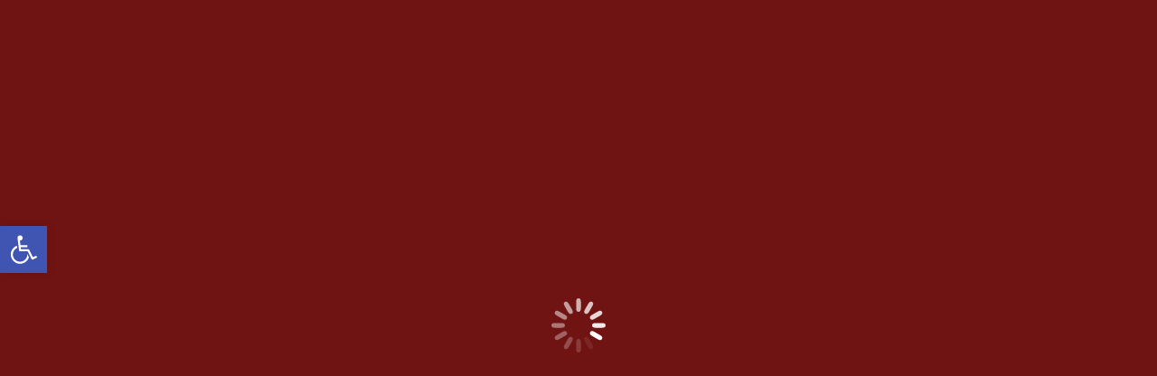

--- FILE ---
content_type: text/html; charset=UTF-8
request_url: https://acadianahomeinspect.com/buyer-inspections-lafayette-la/
body_size: 29593
content:
<!DOCTYPE html>
<!--[if !(IE 6) | !(IE 7) | !(IE 8)  ]><!--><html lang="en-US" class="no-js">
<!--<![endif]--><head><script data-no-optimize="1">var litespeed_docref=sessionStorage.getItem("litespeed_docref");litespeed_docref&&(Object.defineProperty(document,"referrer",{get:function(){return litespeed_docref}}),sessionStorage.removeItem("litespeed_docref"));</script> <meta charset="UTF-8" /><meta name="viewport" content="width=device-width, initial-scale=1, maximum-scale=1, user-scalable=0"/><meta name="theme-color" content="#701413"/><link rel="profile" href="https://gmpg.org/xfn/11" /><meta name='robots' content='index, follow, max-image-preview:large, max-snippet:-1, max-video-preview:-1' /><style>img:is([sizes="auto" i], [sizes^="auto," i]) { contain-intrinsic-size: 3000px 1500px }</style><title>Buyer Inspections Lafayette LA | Call (337) 326-5772</title><meta name="description" content="Consider the Buyer Inspections Lafayette, you can make sure that you identify any existing problems before you take ownership of the property" /><link rel="canonical" href="https://acadianahomeinspect.com/buyer-inspections-lafayette-la/" /><meta property="og:locale" content="en_US" /><meta property="og:type" content="article" /><meta property="og:title" content="Buyer Inspections Lafayette LA | Call (337) 326-5772" /><meta property="og:description" content="Consider the Buyer Inspections Lafayette, you can make sure that you identify any existing problems before you take ownership of the property" /><meta property="og:url" content="https://acadianahomeinspect.com/buyer-inspections-lafayette-la/" /><meta property="og:site_name" content="Acadiana Home Inspectors" /><meta property="article:publisher" content="https://www.facebook.com/AcadianaHomeInspect" /><meta property="article:modified_time" content="2025-01-28T05:19:53+00:00" /><meta property="og:image" content="https://acadianahomeinspect.com/wp-content/uploads/2020/08/Acadiana-Home-Inspectors-Buyer-Inspections.png" /><meta property="og:image:width" content="1080" /><meta property="og:image:height" content="1080" /><meta property="og:image:type" content="image/png" /><meta name="twitter:card" content="summary_large_image" /><meta name="twitter:site" content="@AcadianaHI" /><meta name="twitter:label1" content="Est. reading time" /><meta name="twitter:data1" content="3 minutes" /> <script type="application/ld+json" class="yoast-schema-graph">{"@context":"https://schema.org","@graph":[{"@type":"WebPage","@id":"https://acadianahomeinspect.com/buyer-inspections-lafayette-la/","url":"https://acadianahomeinspect.com/buyer-inspections-lafayette-la/","name":"Buyer Inspections Lafayette LA | Call (337) 326-5772","isPartOf":{"@id":"https://acadianahomeinspect.com/#website"},"primaryImageOfPage":{"@id":"https://acadianahomeinspect.com/buyer-inspections-lafayette-la/#primaryimage"},"image":{"@id":"https://acadianahomeinspect.com/buyer-inspections-lafayette-la/#primaryimage"},"thumbnailUrl":"https://acadianahomeinspect.com/wp-content/uploads/2020/08/Acadiana-Home-Inspectors-Buyer-Inspections-1024x1024.png","datePublished":"2020-08-19T05:38:15+00:00","dateModified":"2025-01-28T05:19:53+00:00","description":"Consider the Buyer Inspections Lafayette, you can make sure that you identify any existing problems before you take ownership of the property","breadcrumb":{"@id":"https://acadianahomeinspect.com/buyer-inspections-lafayette-la/#breadcrumb"},"inLanguage":"en-US","potentialAction":[{"@type":"ReadAction","target":["https://acadianahomeinspect.com/buyer-inspections-lafayette-la/"]}]},{"@type":"ImageObject","inLanguage":"en-US","@id":"https://acadianahomeinspect.com/buyer-inspections-lafayette-la/#primaryimage","url":"https://acadianahomeinspect.com/wp-content/uploads/2020/08/Acadiana-Home-Inspectors-Buyer-Inspections.png","contentUrl":"https://acadianahomeinspect.com/wp-content/uploads/2020/08/Acadiana-Home-Inspectors-Buyer-Inspections.png","width":1080,"height":1080,"caption":"Buyer Inspections"},{"@type":"BreadcrumbList","@id":"https://acadianahomeinspect.com/buyer-inspections-lafayette-la/#breadcrumb","itemListElement":[{"@type":"ListItem","position":1,"name":"Home","item":"https://acadianahomeinspect.com/"},{"@type":"ListItem","position":2,"name":"Buyer Inspections Lafayette LA"}]},{"@type":"WebSite","@id":"https://acadianahomeinspect.com/#website","url":"https://acadianahomeinspect.com/","name":"Acadiana Home Inspectors","description":"","publisher":{"@id":"https://acadianahomeinspect.com/#organization"},"potentialAction":[{"@type":"SearchAction","target":{"@type":"EntryPoint","urlTemplate":"https://acadianahomeinspect.com/?s={search_term_string}"},"query-input":{"@type":"PropertyValueSpecification","valueRequired":true,"valueName":"search_term_string"}}],"inLanguage":"en-US"},{"@type":"Organization","@id":"https://acadianahomeinspect.com/#organization","name":"Acadiana Home Inspectors","url":"https://acadianahomeinspect.com/","logo":{"@type":"ImageObject","inLanguage":"en-US","@id":"https://acadianahomeinspect.com/#/schema/logo/image/","url":"https://acadianahomeinspect.com/wp-content/uploads/2020/04/AcadianaHomeInspect-Logo1.png","contentUrl":"https://acadianahomeinspect.com/wp-content/uploads/2020/04/AcadianaHomeInspect-Logo1.png","width":243,"height":175,"caption":"Acadiana Home Inspectors"},"image":{"@id":"https://acadianahomeinspect.com/#/schema/logo/image/"},"sameAs":["https://www.facebook.com/AcadianaHomeInspect","https://x.com/AcadianaHI","https://www.linkedin.com/in/keith-blanchard-36161230","https://www.pinterest.ph/acadianahomeinspectors","https://www.youtube.com/channel/UCJe-x6ebrc8lU7XAXbhpTLA"]}]}</script> <link rel='dns-prefetch' href='//www.googletagmanager.com' /><link rel='dns-prefetch' href='//fonts.googleapis.com' /><link rel="alternate" type="application/rss+xml" title="Acadiana Home Inspectors &raquo; Feed" href="https://acadianahomeinspect.com/feed/" /><link rel="alternate" type="application/rss+xml" title="Acadiana Home Inspectors &raquo; Comments Feed" href="https://acadianahomeinspect.com/comments/feed/" /><style id="litespeed-ccss">ul{box-sizing:border-box}:root{--wp--preset--font-size--normal:16px;--wp--preset--font-size--huge:42px}.screen-reader-text{border:0;clip-path:inset(50%);height:1px;margin:-1px;overflow:hidden;padding:0;position:absolute;width:1px;word-wrap:normal!important}:root{--wp--preset--aspect-ratio--square:1;--wp--preset--aspect-ratio--4-3:4/3;--wp--preset--aspect-ratio--3-4:3/4;--wp--preset--aspect-ratio--3-2:3/2;--wp--preset--aspect-ratio--2-3:2/3;--wp--preset--aspect-ratio--16-9:16/9;--wp--preset--aspect-ratio--9-16:9/16;--wp--preset--color--black:#000000;--wp--preset--color--cyan-bluish-gray:#abb8c3;--wp--preset--color--white:#FFF;--wp--preset--color--pale-pink:#f78da7;--wp--preset--color--vivid-red:#cf2e2e;--wp--preset--color--luminous-vivid-orange:#ff6900;--wp--preset--color--luminous-vivid-amber:#fcb900;--wp--preset--color--light-green-cyan:#7bdcb5;--wp--preset--color--vivid-green-cyan:#00d084;--wp--preset--color--pale-cyan-blue:#8ed1fc;--wp--preset--color--vivid-cyan-blue:#0693e3;--wp--preset--color--vivid-purple:#9b51e0;--wp--preset--color--accent:#701413;--wp--preset--color--dark-gray:#111;--wp--preset--color--light-gray:#767676;--wp--preset--gradient--vivid-cyan-blue-to-vivid-purple:linear-gradient(135deg,rgba(6,147,227,1) 0%,rgb(155,81,224) 100%);--wp--preset--gradient--light-green-cyan-to-vivid-green-cyan:linear-gradient(135deg,rgb(122,220,180) 0%,rgb(0,208,130) 100%);--wp--preset--gradient--luminous-vivid-amber-to-luminous-vivid-orange:linear-gradient(135deg,rgba(252,185,0,1) 0%,rgba(255,105,0,1) 100%);--wp--preset--gradient--luminous-vivid-orange-to-vivid-red:linear-gradient(135deg,rgba(255,105,0,1) 0%,rgb(207,46,46) 100%);--wp--preset--gradient--very-light-gray-to-cyan-bluish-gray:linear-gradient(135deg,rgb(238,238,238) 0%,rgb(169,184,195) 100%);--wp--preset--gradient--cool-to-warm-spectrum:linear-gradient(135deg,rgb(74,234,220) 0%,rgb(151,120,209) 20%,rgb(207,42,186) 40%,rgb(238,44,130) 60%,rgb(251,105,98) 80%,rgb(254,248,76) 100%);--wp--preset--gradient--blush-light-purple:linear-gradient(135deg,rgb(255,206,236) 0%,rgb(152,150,240) 100%);--wp--preset--gradient--blush-bordeaux:linear-gradient(135deg,rgb(254,205,165) 0%,rgb(254,45,45) 50%,rgb(107,0,62) 100%);--wp--preset--gradient--luminous-dusk:linear-gradient(135deg,rgb(255,203,112) 0%,rgb(199,81,192) 50%,rgb(65,88,208) 100%);--wp--preset--gradient--pale-ocean:linear-gradient(135deg,rgb(255,245,203) 0%,rgb(182,227,212) 50%,rgb(51,167,181) 100%);--wp--preset--gradient--electric-grass:linear-gradient(135deg,rgb(202,248,128) 0%,rgb(113,206,126) 100%);--wp--preset--gradient--midnight:linear-gradient(135deg,rgb(2,3,129) 0%,rgb(40,116,252) 100%);--wp--preset--font-size--small:13px;--wp--preset--font-size--medium:20px;--wp--preset--font-size--large:36px;--wp--preset--font-size--x-large:42px;--wp--preset--spacing--20:0.44rem;--wp--preset--spacing--30:0.67rem;--wp--preset--spacing--40:1rem;--wp--preset--spacing--50:1.5rem;--wp--preset--spacing--60:2.25rem;--wp--preset--spacing--70:3.38rem;--wp--preset--spacing--80:5.06rem;--wp--preset--shadow--natural:6px 6px 9px rgba(0, 0, 0, 0.2);--wp--preset--shadow--deep:12px 12px 50px rgba(0, 0, 0, 0.4);--wp--preset--shadow--sharp:6px 6px 0px rgba(0, 0, 0, 0.2);--wp--preset--shadow--outlined:6px 6px 0px -3px rgba(255, 255, 255, 1), 6px 6px rgba(0, 0, 0, 1);--wp--preset--shadow--crisp:6px 6px 0px rgba(0, 0, 0, 1)}.pojo-skip-link{position:absolute;top:-1000em}#pojo-a11y-toolbar *{box-sizing:border-box}[class*=the7-mw-],[class^=soc-font-]{font-family:icomoon-the7-font!important;speak:none;font-style:normal;font-weight:400;font-variant:normal;text-transform:none;line-height:1;-webkit-font-smoothing:antialiased;-moz-osx-font-smoothing:grayscale}[class*=the7-mw-]:before{font-family:inherit!important;margin:0!important}.the7-mw-icon-mail-bold:before{content:""}.the7-mw-icon-phone-bold:before{content:""}.facebook .soc-font-icon:before{content:""}.linkedin .soc-font-icon:before{content:""}.pinterest .soc-font-icon:before{content:""}.twitter .soc-font-icon:before{content:""}.you-tube .soc-font-icon:before{content:""}.fa-fw{text-align:center;width:1.25em}:host,:root{--fa-style-family-brands:"Font Awesome 6 Brands";--fa-font-brands:normal 400 1em/1 "Font Awesome 6 Brands"}:host,:root{--fa-font-regular:normal 400 1em/1 "Font Awesome 6 Free"}:host,:root{--fa-style-family-classic:"Font Awesome 6 Free";--fa-font-solid:normal 900 1em/1 "Font Awesome 6 Free"}[class*=" Defaults-"]{font-family:"Defaults";speak:none;font-style:normal;font-weight:400;font-variant:normal;text-transform:none;line-height:1;-webkit-font-smoothing:antialiased;-moz-osx-font-smoothing:grayscale}.Defaults-home:before{content:""}.wpb_text_column *:last-child,#content .wpb_text_column *:last-child{margin-bottom:0}</style><link rel="preload" data-asynced="1" data-optimized="2" as="style" onload="this.onload=null;this.rel='stylesheet'" href="https://acadianahomeinspect.com/wp-content/litespeed/ucss/53224c83d67d8dc069dcddcf0547b2b0.css?ver=7f017" /><script data-optimized="1" type="litespeed/javascript" data-src="https://acadianahomeinspect.com/wp-content/plugins/litespeed-cache/assets/js/css_async.min.js"></script> <style id='wp-block-library-theme-inline-css'>.wp-block-audio :where(figcaption){color:#555;font-size:13px;text-align:center}.is-dark-theme .wp-block-audio :where(figcaption){color:#ffffffa6}.wp-block-audio{margin:0 0 1em}.wp-block-code{border:1px solid #ccc;border-radius:4px;font-family:Menlo,Consolas,monaco,monospace;padding:.8em 1em}.wp-block-embed :where(figcaption){color:#555;font-size:13px;text-align:center}.is-dark-theme .wp-block-embed :where(figcaption){color:#ffffffa6}.wp-block-embed{margin:0 0 1em}.blocks-gallery-caption{color:#555;font-size:13px;text-align:center}.is-dark-theme .blocks-gallery-caption{color:#ffffffa6}:root :where(.wp-block-image figcaption){color:#555;font-size:13px;text-align:center}.is-dark-theme :root :where(.wp-block-image figcaption){color:#ffffffa6}.wp-block-image{margin:0 0 1em}.wp-block-pullquote{border-bottom:4px solid;border-top:4px solid;color:currentColor;margin-bottom:1.75em}.wp-block-pullquote cite,.wp-block-pullquote footer,.wp-block-pullquote__citation{color:currentColor;font-size:.8125em;font-style:normal;text-transform:uppercase}.wp-block-quote{border-left:.25em solid;margin:0 0 1.75em;padding-left:1em}.wp-block-quote cite,.wp-block-quote footer{color:currentColor;font-size:.8125em;font-style:normal;position:relative}.wp-block-quote:where(.has-text-align-right){border-left:none;border-right:.25em solid;padding-left:0;padding-right:1em}.wp-block-quote:where(.has-text-align-center){border:none;padding-left:0}.wp-block-quote.is-large,.wp-block-quote.is-style-large,.wp-block-quote:where(.is-style-plain){border:none}.wp-block-search .wp-block-search__label{font-weight:700}.wp-block-search__button{border:1px solid #ccc;padding:.375em .625em}:where(.wp-block-group.has-background){padding:1.25em 2.375em}.wp-block-separator.has-css-opacity{opacity:.4}.wp-block-separator{border:none;border-bottom:2px solid;margin-left:auto;margin-right:auto}.wp-block-separator.has-alpha-channel-opacity{opacity:1}.wp-block-separator:not(.is-style-wide):not(.is-style-dots){width:100px}.wp-block-separator.has-background:not(.is-style-dots){border-bottom:none;height:1px}.wp-block-separator.has-background:not(.is-style-wide):not(.is-style-dots){height:2px}.wp-block-table{margin:0 0 1em}.wp-block-table td,.wp-block-table th{word-break:normal}.wp-block-table :where(figcaption){color:#555;font-size:13px;text-align:center}.is-dark-theme .wp-block-table :where(figcaption){color:#ffffffa6}.wp-block-video :where(figcaption){color:#555;font-size:13px;text-align:center}.is-dark-theme .wp-block-video :where(figcaption){color:#ffffffa6}.wp-block-video{margin:0 0 1em}:root :where(.wp-block-template-part.has-background){margin-bottom:0;margin-top:0;padding:1.25em 2.375em}</style><style id='classic-theme-styles-inline-css'>/*! This file is auto-generated */
.wp-block-button__link{color:#fff;background-color:#32373c;border-radius:9999px;box-shadow:none;text-decoration:none;padding:calc(.667em + 2px) calc(1.333em + 2px);font-size:1.125em}.wp-block-file__button{background:#32373c;color:#fff;text-decoration:none}</style><style id='global-styles-inline-css'>:root{--wp--preset--aspect-ratio--square: 1;--wp--preset--aspect-ratio--4-3: 4/3;--wp--preset--aspect-ratio--3-4: 3/4;--wp--preset--aspect-ratio--3-2: 3/2;--wp--preset--aspect-ratio--2-3: 2/3;--wp--preset--aspect-ratio--16-9: 16/9;--wp--preset--aspect-ratio--9-16: 9/16;--wp--preset--color--black: #000000;--wp--preset--color--cyan-bluish-gray: #abb8c3;--wp--preset--color--white: #FFF;--wp--preset--color--pale-pink: #f78da7;--wp--preset--color--vivid-red: #cf2e2e;--wp--preset--color--luminous-vivid-orange: #ff6900;--wp--preset--color--luminous-vivid-amber: #fcb900;--wp--preset--color--light-green-cyan: #7bdcb5;--wp--preset--color--vivid-green-cyan: #00d084;--wp--preset--color--pale-cyan-blue: #8ed1fc;--wp--preset--color--vivid-cyan-blue: #0693e3;--wp--preset--color--vivid-purple: #9b51e0;--wp--preset--color--accent: #701413;--wp--preset--color--dark-gray: #111;--wp--preset--color--light-gray: #767676;--wp--preset--gradient--vivid-cyan-blue-to-vivid-purple: linear-gradient(135deg,rgba(6,147,227,1) 0%,rgb(155,81,224) 100%);--wp--preset--gradient--light-green-cyan-to-vivid-green-cyan: linear-gradient(135deg,rgb(122,220,180) 0%,rgb(0,208,130) 100%);--wp--preset--gradient--luminous-vivid-amber-to-luminous-vivid-orange: linear-gradient(135deg,rgba(252,185,0,1) 0%,rgba(255,105,0,1) 100%);--wp--preset--gradient--luminous-vivid-orange-to-vivid-red: linear-gradient(135deg,rgba(255,105,0,1) 0%,rgb(207,46,46) 100%);--wp--preset--gradient--very-light-gray-to-cyan-bluish-gray: linear-gradient(135deg,rgb(238,238,238) 0%,rgb(169,184,195) 100%);--wp--preset--gradient--cool-to-warm-spectrum: linear-gradient(135deg,rgb(74,234,220) 0%,rgb(151,120,209) 20%,rgb(207,42,186) 40%,rgb(238,44,130) 60%,rgb(251,105,98) 80%,rgb(254,248,76) 100%);--wp--preset--gradient--blush-light-purple: linear-gradient(135deg,rgb(255,206,236) 0%,rgb(152,150,240) 100%);--wp--preset--gradient--blush-bordeaux: linear-gradient(135deg,rgb(254,205,165) 0%,rgb(254,45,45) 50%,rgb(107,0,62) 100%);--wp--preset--gradient--luminous-dusk: linear-gradient(135deg,rgb(255,203,112) 0%,rgb(199,81,192) 50%,rgb(65,88,208) 100%);--wp--preset--gradient--pale-ocean: linear-gradient(135deg,rgb(255,245,203) 0%,rgb(182,227,212) 50%,rgb(51,167,181) 100%);--wp--preset--gradient--electric-grass: linear-gradient(135deg,rgb(202,248,128) 0%,rgb(113,206,126) 100%);--wp--preset--gradient--midnight: linear-gradient(135deg,rgb(2,3,129) 0%,rgb(40,116,252) 100%);--wp--preset--font-size--small: 13px;--wp--preset--font-size--medium: 20px;--wp--preset--font-size--large: 36px;--wp--preset--font-size--x-large: 42px;--wp--preset--spacing--20: 0.44rem;--wp--preset--spacing--30: 0.67rem;--wp--preset--spacing--40: 1rem;--wp--preset--spacing--50: 1.5rem;--wp--preset--spacing--60: 2.25rem;--wp--preset--spacing--70: 3.38rem;--wp--preset--spacing--80: 5.06rem;--wp--preset--shadow--natural: 6px 6px 9px rgba(0, 0, 0, 0.2);--wp--preset--shadow--deep: 12px 12px 50px rgba(0, 0, 0, 0.4);--wp--preset--shadow--sharp: 6px 6px 0px rgba(0, 0, 0, 0.2);--wp--preset--shadow--outlined: 6px 6px 0px -3px rgba(255, 255, 255, 1), 6px 6px rgba(0, 0, 0, 1);--wp--preset--shadow--crisp: 6px 6px 0px rgba(0, 0, 0, 1);}:where(.is-layout-flex){gap: 0.5em;}:where(.is-layout-grid){gap: 0.5em;}body .is-layout-flex{display: flex;}.is-layout-flex{flex-wrap: wrap;align-items: center;}.is-layout-flex > :is(*, div){margin: 0;}body .is-layout-grid{display: grid;}.is-layout-grid > :is(*, div){margin: 0;}:where(.wp-block-columns.is-layout-flex){gap: 2em;}:where(.wp-block-columns.is-layout-grid){gap: 2em;}:where(.wp-block-post-template.is-layout-flex){gap: 1.25em;}:where(.wp-block-post-template.is-layout-grid){gap: 1.25em;}.has-black-color{color: var(--wp--preset--color--black) !important;}.has-cyan-bluish-gray-color{color: var(--wp--preset--color--cyan-bluish-gray) !important;}.has-white-color{color: var(--wp--preset--color--white) !important;}.has-pale-pink-color{color: var(--wp--preset--color--pale-pink) !important;}.has-vivid-red-color{color: var(--wp--preset--color--vivid-red) !important;}.has-luminous-vivid-orange-color{color: var(--wp--preset--color--luminous-vivid-orange) !important;}.has-luminous-vivid-amber-color{color: var(--wp--preset--color--luminous-vivid-amber) !important;}.has-light-green-cyan-color{color: var(--wp--preset--color--light-green-cyan) !important;}.has-vivid-green-cyan-color{color: var(--wp--preset--color--vivid-green-cyan) !important;}.has-pale-cyan-blue-color{color: var(--wp--preset--color--pale-cyan-blue) !important;}.has-vivid-cyan-blue-color{color: var(--wp--preset--color--vivid-cyan-blue) !important;}.has-vivid-purple-color{color: var(--wp--preset--color--vivid-purple) !important;}.has-black-background-color{background-color: var(--wp--preset--color--black) !important;}.has-cyan-bluish-gray-background-color{background-color: var(--wp--preset--color--cyan-bluish-gray) !important;}.has-white-background-color{background-color: var(--wp--preset--color--white) !important;}.has-pale-pink-background-color{background-color: var(--wp--preset--color--pale-pink) !important;}.has-vivid-red-background-color{background-color: var(--wp--preset--color--vivid-red) !important;}.has-luminous-vivid-orange-background-color{background-color: var(--wp--preset--color--luminous-vivid-orange) !important;}.has-luminous-vivid-amber-background-color{background-color: var(--wp--preset--color--luminous-vivid-amber) !important;}.has-light-green-cyan-background-color{background-color: var(--wp--preset--color--light-green-cyan) !important;}.has-vivid-green-cyan-background-color{background-color: var(--wp--preset--color--vivid-green-cyan) !important;}.has-pale-cyan-blue-background-color{background-color: var(--wp--preset--color--pale-cyan-blue) !important;}.has-vivid-cyan-blue-background-color{background-color: var(--wp--preset--color--vivid-cyan-blue) !important;}.has-vivid-purple-background-color{background-color: var(--wp--preset--color--vivid-purple) !important;}.has-black-border-color{border-color: var(--wp--preset--color--black) !important;}.has-cyan-bluish-gray-border-color{border-color: var(--wp--preset--color--cyan-bluish-gray) !important;}.has-white-border-color{border-color: var(--wp--preset--color--white) !important;}.has-pale-pink-border-color{border-color: var(--wp--preset--color--pale-pink) !important;}.has-vivid-red-border-color{border-color: var(--wp--preset--color--vivid-red) !important;}.has-luminous-vivid-orange-border-color{border-color: var(--wp--preset--color--luminous-vivid-orange) !important;}.has-luminous-vivid-amber-border-color{border-color: var(--wp--preset--color--luminous-vivid-amber) !important;}.has-light-green-cyan-border-color{border-color: var(--wp--preset--color--light-green-cyan) !important;}.has-vivid-green-cyan-border-color{border-color: var(--wp--preset--color--vivid-green-cyan) !important;}.has-pale-cyan-blue-border-color{border-color: var(--wp--preset--color--pale-cyan-blue) !important;}.has-vivid-cyan-blue-border-color{border-color: var(--wp--preset--color--vivid-cyan-blue) !important;}.has-vivid-purple-border-color{border-color: var(--wp--preset--color--vivid-purple) !important;}.has-vivid-cyan-blue-to-vivid-purple-gradient-background{background: var(--wp--preset--gradient--vivid-cyan-blue-to-vivid-purple) !important;}.has-light-green-cyan-to-vivid-green-cyan-gradient-background{background: var(--wp--preset--gradient--light-green-cyan-to-vivid-green-cyan) !important;}.has-luminous-vivid-amber-to-luminous-vivid-orange-gradient-background{background: var(--wp--preset--gradient--luminous-vivid-amber-to-luminous-vivid-orange) !important;}.has-luminous-vivid-orange-to-vivid-red-gradient-background{background: var(--wp--preset--gradient--luminous-vivid-orange-to-vivid-red) !important;}.has-very-light-gray-to-cyan-bluish-gray-gradient-background{background: var(--wp--preset--gradient--very-light-gray-to-cyan-bluish-gray) !important;}.has-cool-to-warm-spectrum-gradient-background{background: var(--wp--preset--gradient--cool-to-warm-spectrum) !important;}.has-blush-light-purple-gradient-background{background: var(--wp--preset--gradient--blush-light-purple) !important;}.has-blush-bordeaux-gradient-background{background: var(--wp--preset--gradient--blush-bordeaux) !important;}.has-luminous-dusk-gradient-background{background: var(--wp--preset--gradient--luminous-dusk) !important;}.has-pale-ocean-gradient-background{background: var(--wp--preset--gradient--pale-ocean) !important;}.has-electric-grass-gradient-background{background: var(--wp--preset--gradient--electric-grass) !important;}.has-midnight-gradient-background{background: var(--wp--preset--gradient--midnight) !important;}.has-small-font-size{font-size: var(--wp--preset--font-size--small) !important;}.has-medium-font-size{font-size: var(--wp--preset--font-size--medium) !important;}.has-large-font-size{font-size: var(--wp--preset--font-size--large) !important;}.has-x-large-font-size{font-size: var(--wp--preset--font-size--x-large) !important;}
:where(.wp-block-post-template.is-layout-flex){gap: 1.25em;}:where(.wp-block-post-template.is-layout-grid){gap: 1.25em;}
:where(.wp-block-columns.is-layout-flex){gap: 2em;}:where(.wp-block-columns.is-layout-grid){gap: 2em;}
:root :where(.wp-block-pullquote){font-size: 1.5em;line-height: 1.6;}</style><style id='dt-main-inline-css'>body #load {
  display: block;
  height: 100%;
  overflow: hidden;
  position: fixed;
  width: 100%;
  z-index: 9901;
  opacity: 1;
  visibility: visible;
  transition: all .35s ease-out;
}
.load-wrap {
  width: 100%;
  height: 100%;
  background-position: center center;
  background-repeat: no-repeat;
  text-align: center;
  display: -ms-flexbox;
  display: -ms-flex;
  display: flex;
  -ms-align-items: center;
  -ms-flex-align: center;
  align-items: center;
  -ms-flex-flow: column wrap;
  flex-flow: column wrap;
  -ms-flex-pack: center;
  -ms-justify-content: center;
  justify-content: center;
}
.load-wrap > svg {
  position: absolute;
  top: 50%;
  left: 50%;
  transform: translate(-50%,-50%);
}
#load {
  background: var(--the7-elementor-beautiful-loading-bg,#701413);
  --the7-beautiful-spinner-color2: var(--the7-beautiful-spinner-color,#ffffff);
}</style> <script type="litespeed/javascript" data-src="https://acadianahomeinspect.com/wp-includes/js/jquery/jquery.min.js" id="jquery-core-js"></script> <script id="dt-above-fold-js-extra" type="litespeed/javascript">var dtLocal={"themeUrl":"https:\/\/acadianahomeinspect.com\/wp-content\/themes\/dt-the7","passText":"To view this protected post, enter the password below:","moreButtonText":{"loading":"Loading...","loadMore":"Load more"},"postID":"3720","ajaxurl":"https:\/\/acadianahomeinspect.com\/wp-admin\/admin-ajax.php","REST":{"baseUrl":"https:\/\/acadianahomeinspect.com\/wp-json\/the7\/v1","endpoints":{"sendMail":"\/send-mail"}},"contactMessages":{"required":"One or more fields have an error. Please check and try again.","terms":"Please accept the privacy policy.","fillTheCaptchaError":"Please, fill the captcha."},"captchaSiteKey":"","ajaxNonce":"de58700cbd","pageData":{"type":"page","template":"page","layout":null},"themeSettings":{"smoothScroll":"off","lazyLoading":!1,"desktopHeader":{"height":100},"ToggleCaptionEnabled":"disabled","ToggleCaption":"Navigation","floatingHeader":{"showAfter":106,"showMenu":!0,"height":90,"logo":{"showLogo":!0,"html":"<img class=\" preload-me\" src=\"https:\/\/acadianahomeinspect.com\/wp-content\/uploads\/2020\/04\/AcadianaHomeInspect-Logo1.png\" srcset=\"https:\/\/acadianahomeinspect.com\/wp-content\/uploads\/2020\/04\/AcadianaHomeInspect-Logo1.png 243w, https:\/\/acadianahomeinspect.com\/wp-content\/uploads\/2020\/04\/AcadianaHomeInspect-Logo1.png 243w\" width=\"243\" height=\"175\"   sizes=\"243px\" alt=\"Acadiana Home Inspectors\" \/>","url":"https:\/\/acadianahomeinspect.com\/"}},"topLine":{"floatingTopLine":{"logo":{"showLogo":!1,"html":""}}},"mobileHeader":{"firstSwitchPoint":1040,"secondSwitchPoint":778,"firstSwitchPointHeight":50,"secondSwitchPointHeight":40,"mobileToggleCaptionEnabled":"disabled","mobileToggleCaption":"Menu"},"stickyMobileHeaderFirstSwitch":{"logo":{"html":"<img class=\" preload-me\" src=\"https:\/\/acadianahomeinspect.com\/wp-content\/uploads\/2020\/04\/AcadianaHomeInspect-Logo1.png\" srcset=\"https:\/\/acadianahomeinspect.com\/wp-content\/uploads\/2020\/04\/AcadianaHomeInspect-Logo1.png 243w, https:\/\/acadianahomeinspect.com\/wp-content\/uploads\/2020\/04\/AcadianaHomeInspect-Logo1.png 243w\" width=\"243\" height=\"175\"   sizes=\"243px\" alt=\"Acadiana Home Inspectors\" \/>"}},"stickyMobileHeaderSecondSwitch":{"logo":{"html":"<img class=\" preload-me\" src=\"https:\/\/acadianahomeinspect.com\/wp-content\/uploads\/2020\/04\/AcadianaHomeInspect-Logo1.png\" srcset=\"https:\/\/acadianahomeinspect.com\/wp-content\/uploads\/2020\/04\/AcadianaHomeInspect-Logo1.png 243w, https:\/\/acadianahomeinspect.com\/wp-content\/uploads\/2020\/04\/AcadianaHomeInspect-Logo1.png 243w\" width=\"243\" height=\"175\"   sizes=\"243px\" alt=\"Acadiana Home Inspectors\" \/>"}},"sidebar":{"switchPoint":970},"boxedWidth":"1280px"},"VCMobileScreenWidth":"778"};var dtShare={"shareButtonText":{"facebook":"Share on Facebook","twitter":"Share on X","pinterest":"Pin it","linkedin":"Share on Linkedin","whatsapp":"Share on Whatsapp"},"overlayOpacity":"85"}</script> 
 <script type="litespeed/javascript" data-src="https://www.googletagmanager.com/gtag/js?id=G-5QBYLRKCDE" id="google_gtagjs-js"></script> <script id="google_gtagjs-js-after" type="litespeed/javascript">window.dataLayer=window.dataLayer||[];function gtag(){dataLayer.push(arguments)}
gtag("set","linker",{"domains":["acadianahomeinspect.com"]});gtag("js",new Date());gtag("set","developer_id.dZTNiMT",!0);gtag("config","G-5QBYLRKCDE")</script> <script></script><link rel="https://api.w.org/" href="https://acadianahomeinspect.com/wp-json/" /><link rel="alternate" title="JSON" type="application/json" href="https://acadianahomeinspect.com/wp-json/wp/v2/pages/3720" /><link rel="EditURI" type="application/rsd+xml" title="RSD" href="https://acadianahomeinspect.com/xmlrpc.php?rsd" /><meta name="generator" content="WordPress 6.8.3" /><link rel='shortlink' href='https://acadianahomeinspect.com/?p=3720' /><link rel="alternate" title="oEmbed (JSON)" type="application/json+oembed" href="https://acadianahomeinspect.com/wp-json/oembed/1.0/embed?url=https%3A%2F%2Facadianahomeinspect.com%2Fbuyer-inspections-lafayette-la%2F" /><link rel="alternate" title="oEmbed (XML)" type="text/xml+oembed" href="https://acadianahomeinspect.com/wp-json/oembed/1.0/embed?url=https%3A%2F%2Facadianahomeinspect.com%2Fbuyer-inspections-lafayette-la%2F&#038;format=xml" /> <script type="litespeed/javascript">if(!window._buttonizer){window._buttonizer={}};var _buttonizer_page_data={"language":"en"};window._buttonizer.data={..._buttonizer_page_data,...window._buttonizer.data}</script><meta name="generator" content="Site Kit by Google 1.165.0" /><meta name="google-site-verification" content="rw0tjzexZJs1Vo7_g3dgU217wfPNvZus1uFfKoVnpC0" /> <script type="litespeed/javascript" data-src="https://www.googletagmanager.com/gtag/js?id=UA-105175929-23"></script> <script type="litespeed/javascript">window.dataLayer=window.dataLayer||[];function gtag(){dataLayer.push(arguments)}
gtag('js',new Date());gtag('config','UA-105175929-23')</script><style type="text/css">#pojo-a11y-toolbar .pojo-a11y-toolbar-toggle a{ background-color: #4054b2;	color: #ffffff;}
#pojo-a11y-toolbar .pojo-a11y-toolbar-overlay, #pojo-a11y-toolbar .pojo-a11y-toolbar-overlay ul.pojo-a11y-toolbar-items.pojo-a11y-links{ border-color: #4054b2;}
body.pojo-a11y-focusable a:focus{ outline-style: solid !important;	outline-width: 1px !important;	outline-color: #FF0000 !important;}
#pojo-a11y-toolbar{ top: 250px !important;}
#pojo-a11y-toolbar .pojo-a11y-toolbar-overlay{ background-color: #ffffff;}
#pojo-a11y-toolbar .pojo-a11y-toolbar-overlay ul.pojo-a11y-toolbar-items li.pojo-a11y-toolbar-item a, #pojo-a11y-toolbar .pojo-a11y-toolbar-overlay p.pojo-a11y-toolbar-title{ color: #333333;}
#pojo-a11y-toolbar .pojo-a11y-toolbar-overlay ul.pojo-a11y-toolbar-items li.pojo-a11y-toolbar-item a.active{ background-color: #4054b2;	color: #ffffff;}
@media (max-width: 767px) { #pojo-a11y-toolbar { top: 350px !important; } }</style><meta name="generator" content="Powered by WPBakery Page Builder - drag and drop page builder for WordPress."/><style type="text/css">.broken_link, a.broken_link {
	text-decoration: line-through;
}</style><script type="litespeed/javascript">document.addEventListener("DOMContentLiteSpeedLoaded",function(){const links=document.querySelectorAll('a.data-link');links.forEach(function(link){var time=link.querySelector('time.entry-date.updated');var href=link.getAttribute('href');var title=link.getAttribute('title');href=href?href.trim():"";title=title?title.trim():"";if(time&&time.innerHTML.trim()===""&&(!href||href.endsWith("/2025/07/21/"))&&(!title||title==="")){link.remove()}})})</script><meta name="generator" content="Powered by Slider Revolution 6.7.38 - responsive, Mobile-Friendly Slider Plugin for WordPress with comfortable drag and drop interface." /><link rel="icon" href="https://acadianahomeinspect.com/wp-content/uploads/2020/04/AcadianaHomeInspect-Logo1.png" type="image/png"><meta name="p:domain_verify" content="e043e28b3f3d6c59c797e12cb3c73e7a"/><html><head><title>Acadiana Home Inspectors</title> <script type="application/ld+json">{
	"@context": "http://schema.org",
	"@type": "ProfessionalService",
	"name": "Acadiana Home Inspectors",
	"image": "https://acadianahomeinspect.com/wp-content/uploads/2020/04/36226653_1997255396960000_6884684639634456576_n-264x300-1.jpg",
	"logo": "https://acadianahomeinspect.com/wp-content/uploads/2020/04/AcadianaHomeInspect-Logo1.png",
    "review": {
        "@type": "Review",
        "reviewRating": {
          "@type": "Rating",
          "ratingValue": "5",
          "bestRating": "5"
        },
        "author": {
          "@type": "Person",
          "name": "Keith Blanchard"
        }
      },

    "geo": {
        "@type": "GeoCoordinates",
        "latitude": 30.2209644,
        "longitude": -92.0600804
      },
	"url": "https://acadianahomeinspect.com/",
	"telephone": "(337) 326-5772",
    "priceRange": "$$$",
     "openingHoursSpecification": [
        {
          "@type": "OpeningHoursSpecification",
          "dayOfWeek": [
            "Monday",
            "Tuesday",
            "Wednesday",
            "Thursday",
            "Friday"
          ],
          "opens": "08:00",
          "closes": "18:00"
        },
        {
          "@type": "OpeningHoursSpecification",
          "dayOfWeek": "Saturday",
          "opens": "08:00",
          "closes": "18:00"
        },
        {
          "@type": "OpeningHoursSpecification",
          "dayOfWeek": "Sunday",
          "opens": "",
          "closes": ""
        }
      ],

	"sameAs": ["https://twitter.com/AcadianaHI","https://www.facebook.com/AcadianaHomeInspect","https://www.youtube.com/channel/UCJe-x6ebrc8lU7XAXbhpTLA","https://www.pinterest.ph/acadianahomeinspectors"],
	"address": {
		"@type": "PostalAddress",
		"streetAddress": "121 Luke St",
		"addressLocality": "Lafayette",
      	"addressRegion": "LA",
		"postalCode": "70506",
		"addressCountry": "United States"
	}
}</script> </head><body> <script data-no-optimize="1">window.lazyLoadOptions=Object.assign({},{threshold:300},window.lazyLoadOptions||{});!function(t,e){"object"==typeof exports&&"undefined"!=typeof module?module.exports=e():"function"==typeof define&&define.amd?define(e):(t="undefined"!=typeof globalThis?globalThis:t||self).LazyLoad=e()}(this,function(){"use strict";function e(){return(e=Object.assign||function(t){for(var e=1;e<arguments.length;e++){var n,a=arguments[e];for(n in a)Object.prototype.hasOwnProperty.call(a,n)&&(t[n]=a[n])}return t}).apply(this,arguments)}function o(t){return e({},at,t)}function l(t,e){return t.getAttribute(gt+e)}function c(t){return l(t,vt)}function s(t,e){return function(t,e,n){e=gt+e;null!==n?t.setAttribute(e,n):t.removeAttribute(e)}(t,vt,e)}function i(t){return s(t,null),0}function r(t){return null===c(t)}function u(t){return c(t)===_t}function d(t,e,n,a){t&&(void 0===a?void 0===n?t(e):t(e,n):t(e,n,a))}function f(t,e){et?t.classList.add(e):t.className+=(t.className?" ":"")+e}function _(t,e){et?t.classList.remove(e):t.className=t.className.replace(new RegExp("(^|\\s+)"+e+"(\\s+|$)")," ").replace(/^\s+/,"").replace(/\s+$/,"")}function g(t){return t.llTempImage}function v(t,e){!e||(e=e._observer)&&e.unobserve(t)}function b(t,e){t&&(t.loadingCount+=e)}function p(t,e){t&&(t.toLoadCount=e)}function n(t){for(var e,n=[],a=0;e=t.children[a];a+=1)"SOURCE"===e.tagName&&n.push(e);return n}function h(t,e){(t=t.parentNode)&&"PICTURE"===t.tagName&&n(t).forEach(e)}function a(t,e){n(t).forEach(e)}function m(t){return!!t[lt]}function E(t){return t[lt]}function I(t){return delete t[lt]}function y(e,t){var n;m(e)||(n={},t.forEach(function(t){n[t]=e.getAttribute(t)}),e[lt]=n)}function L(a,t){var o;m(a)&&(o=E(a),t.forEach(function(t){var e,n;e=a,(t=o[n=t])?e.setAttribute(n,t):e.removeAttribute(n)}))}function k(t,e,n){f(t,e.class_loading),s(t,st),n&&(b(n,1),d(e.callback_loading,t,n))}function A(t,e,n){n&&t.setAttribute(e,n)}function O(t,e){A(t,rt,l(t,e.data_sizes)),A(t,it,l(t,e.data_srcset)),A(t,ot,l(t,e.data_src))}function w(t,e,n){var a=l(t,e.data_bg_multi),o=l(t,e.data_bg_multi_hidpi);(a=nt&&o?o:a)&&(t.style.backgroundImage=a,n=n,f(t=t,(e=e).class_applied),s(t,dt),n&&(e.unobserve_completed&&v(t,e),d(e.callback_applied,t,n)))}function x(t,e){!e||0<e.loadingCount||0<e.toLoadCount||d(t.callback_finish,e)}function M(t,e,n){t.addEventListener(e,n),t.llEvLisnrs[e]=n}function N(t){return!!t.llEvLisnrs}function z(t){if(N(t)){var e,n,a=t.llEvLisnrs;for(e in a){var o=a[e];n=e,o=o,t.removeEventListener(n,o)}delete t.llEvLisnrs}}function C(t,e,n){var a;delete t.llTempImage,b(n,-1),(a=n)&&--a.toLoadCount,_(t,e.class_loading),e.unobserve_completed&&v(t,n)}function R(i,r,c){var l=g(i)||i;N(l)||function(t,e,n){N(t)||(t.llEvLisnrs={});var a="VIDEO"===t.tagName?"loadeddata":"load";M(t,a,e),M(t,"error",n)}(l,function(t){var e,n,a,o;n=r,a=c,o=u(e=i),C(e,n,a),f(e,n.class_loaded),s(e,ut),d(n.callback_loaded,e,a),o||x(n,a),z(l)},function(t){var e,n,a,o;n=r,a=c,o=u(e=i),C(e,n,a),f(e,n.class_error),s(e,ft),d(n.callback_error,e,a),o||x(n,a),z(l)})}function T(t,e,n){var a,o,i,r,c;t.llTempImage=document.createElement("IMG"),R(t,e,n),m(c=t)||(c[lt]={backgroundImage:c.style.backgroundImage}),i=n,r=l(a=t,(o=e).data_bg),c=l(a,o.data_bg_hidpi),(r=nt&&c?c:r)&&(a.style.backgroundImage='url("'.concat(r,'")'),g(a).setAttribute(ot,r),k(a,o,i)),w(t,e,n)}function G(t,e,n){var a;R(t,e,n),a=e,e=n,(t=Et[(n=t).tagName])&&(t(n,a),k(n,a,e))}function D(t,e,n){var a;a=t,(-1<It.indexOf(a.tagName)?G:T)(t,e,n)}function S(t,e,n){var a;t.setAttribute("loading","lazy"),R(t,e,n),a=e,(e=Et[(n=t).tagName])&&e(n,a),s(t,_t)}function V(t){t.removeAttribute(ot),t.removeAttribute(it),t.removeAttribute(rt)}function j(t){h(t,function(t){L(t,mt)}),L(t,mt)}function F(t){var e;(e=yt[t.tagName])?e(t):m(e=t)&&(t=E(e),e.style.backgroundImage=t.backgroundImage)}function P(t,e){var n;F(t),n=e,r(e=t)||u(e)||(_(e,n.class_entered),_(e,n.class_exited),_(e,n.class_applied),_(e,n.class_loading),_(e,n.class_loaded),_(e,n.class_error)),i(t),I(t)}function U(t,e,n,a){var o;n.cancel_on_exit&&(c(t)!==st||"IMG"===t.tagName&&(z(t),h(o=t,function(t){V(t)}),V(o),j(t),_(t,n.class_loading),b(a,-1),i(t),d(n.callback_cancel,t,e,a)))}function $(t,e,n,a){var o,i,r=(i=t,0<=bt.indexOf(c(i)));s(t,"entered"),f(t,n.class_entered),_(t,n.class_exited),o=t,i=a,n.unobserve_entered&&v(o,i),d(n.callback_enter,t,e,a),r||D(t,n,a)}function q(t){return t.use_native&&"loading"in HTMLImageElement.prototype}function H(t,o,i){t.forEach(function(t){return(a=t).isIntersecting||0<a.intersectionRatio?$(t.target,t,o,i):(e=t.target,n=t,a=o,t=i,void(r(e)||(f(e,a.class_exited),U(e,n,a,t),d(a.callback_exit,e,n,t))));var e,n,a})}function B(e,n){var t;tt&&!q(e)&&(n._observer=new IntersectionObserver(function(t){H(t,e,n)},{root:(t=e).container===document?null:t.container,rootMargin:t.thresholds||t.threshold+"px"}))}function J(t){return Array.prototype.slice.call(t)}function K(t){return t.container.querySelectorAll(t.elements_selector)}function Q(t){return c(t)===ft}function W(t,e){return e=t||K(e),J(e).filter(r)}function X(e,t){var n;(n=K(e),J(n).filter(Q)).forEach(function(t){_(t,e.class_error),i(t)}),t.update()}function t(t,e){var n,a,t=o(t);this._settings=t,this.loadingCount=0,B(t,this),n=t,a=this,Y&&window.addEventListener("online",function(){X(n,a)}),this.update(e)}var Y="undefined"!=typeof window,Z=Y&&!("onscroll"in window)||"undefined"!=typeof navigator&&/(gle|ing|ro)bot|crawl|spider/i.test(navigator.userAgent),tt=Y&&"IntersectionObserver"in window,et=Y&&"classList"in document.createElement("p"),nt=Y&&1<window.devicePixelRatio,at={elements_selector:".lazy",container:Z||Y?document:null,threshold:300,thresholds:null,data_src:"src",data_srcset:"srcset",data_sizes:"sizes",data_bg:"bg",data_bg_hidpi:"bg-hidpi",data_bg_multi:"bg-multi",data_bg_multi_hidpi:"bg-multi-hidpi",data_poster:"poster",class_applied:"applied",class_loading:"litespeed-loading",class_loaded:"litespeed-loaded",class_error:"error",class_entered:"entered",class_exited:"exited",unobserve_completed:!0,unobserve_entered:!1,cancel_on_exit:!0,callback_enter:null,callback_exit:null,callback_applied:null,callback_loading:null,callback_loaded:null,callback_error:null,callback_finish:null,callback_cancel:null,use_native:!1},ot="src",it="srcset",rt="sizes",ct="poster",lt="llOriginalAttrs",st="loading",ut="loaded",dt="applied",ft="error",_t="native",gt="data-",vt="ll-status",bt=[st,ut,dt,ft],pt=[ot],ht=[ot,ct],mt=[ot,it,rt],Et={IMG:function(t,e){h(t,function(t){y(t,mt),O(t,e)}),y(t,mt),O(t,e)},IFRAME:function(t,e){y(t,pt),A(t,ot,l(t,e.data_src))},VIDEO:function(t,e){a(t,function(t){y(t,pt),A(t,ot,l(t,e.data_src))}),y(t,ht),A(t,ct,l(t,e.data_poster)),A(t,ot,l(t,e.data_src)),t.load()}},It=["IMG","IFRAME","VIDEO"],yt={IMG:j,IFRAME:function(t){L(t,pt)},VIDEO:function(t){a(t,function(t){L(t,pt)}),L(t,ht),t.load()}},Lt=["IMG","IFRAME","VIDEO"];return t.prototype={update:function(t){var e,n,a,o=this._settings,i=W(t,o);{if(p(this,i.length),!Z&&tt)return q(o)?(e=o,n=this,i.forEach(function(t){-1!==Lt.indexOf(t.tagName)&&S(t,e,n)}),void p(n,0)):(t=this._observer,o=i,t.disconnect(),a=t,void o.forEach(function(t){a.observe(t)}));this.loadAll(i)}},destroy:function(){this._observer&&this._observer.disconnect(),K(this._settings).forEach(function(t){I(t)}),delete this._observer,delete this._settings,delete this.loadingCount,delete this.toLoadCount},loadAll:function(t){var e=this,n=this._settings;W(t,n).forEach(function(t){v(t,e),D(t,n,e)})},restoreAll:function(){var e=this._settings;K(e).forEach(function(t){P(t,e)})}},t.load=function(t,e){e=o(e);D(t,e)},t.resetStatus=function(t){i(t)},t}),function(t,e){"use strict";function n(){e.body.classList.add("litespeed_lazyloaded")}function a(){console.log("[LiteSpeed] Start Lazy Load"),o=new LazyLoad(Object.assign({},t.lazyLoadOptions||{},{elements_selector:"[data-lazyloaded]",callback_finish:n})),i=function(){o.update()},t.MutationObserver&&new MutationObserver(i).observe(e.documentElement,{childList:!0,subtree:!0,attributes:!0})}var o,i;t.addEventListener?t.addEventListener("load",a,!1):t.attachEvent("onload",a)}(window,document);</script><script data-no-optimize="1">window.litespeed_ui_events=window.litespeed_ui_events||["mouseover","click","keydown","wheel","touchmove","touchstart"];var urlCreator=window.URL||window.webkitURL;function litespeed_load_delayed_js_force(){console.log("[LiteSpeed] Start Load JS Delayed"),litespeed_ui_events.forEach(e=>{window.removeEventListener(e,litespeed_load_delayed_js_force,{passive:!0})}),document.querySelectorAll("iframe[data-litespeed-src]").forEach(e=>{e.setAttribute("src",e.getAttribute("data-litespeed-src"))}),"loading"==document.readyState?window.addEventListener("DOMContentLoaded",litespeed_load_delayed_js):litespeed_load_delayed_js()}litespeed_ui_events.forEach(e=>{window.addEventListener(e,litespeed_load_delayed_js_force,{passive:!0})});async function litespeed_load_delayed_js(){let t=[];for(var d in document.querySelectorAll('script[type="litespeed/javascript"]').forEach(e=>{t.push(e)}),t)await new Promise(e=>litespeed_load_one(t[d],e));document.dispatchEvent(new Event("DOMContentLiteSpeedLoaded")),window.dispatchEvent(new Event("DOMContentLiteSpeedLoaded"))}function litespeed_load_one(t,e){console.log("[LiteSpeed] Load ",t);var d=document.createElement("script");d.addEventListener("load",e),d.addEventListener("error",e),t.getAttributeNames().forEach(e=>{"type"!=e&&d.setAttribute("data-src"==e?"src":e,t.getAttribute(e))});let a=!(d.type="text/javascript");!d.src&&t.textContent&&(d.src=litespeed_inline2src(t.textContent),a=!0),t.after(d),t.remove(),a&&e()}function litespeed_inline2src(t){try{var d=urlCreator.createObjectURL(new Blob([t.replace(/^(?:<!--)?(.*?)(?:-->)?$/gm,"$1")],{type:"text/javascript"}))}catch(e){d="data:text/javascript;base64,"+btoa(t.replace(/^(?:<!--)?(.*?)(?:-->)?$/gm,"$1"))}return d}</script><script data-no-optimize="1">var litespeed_vary=document.cookie.replace(/(?:(?:^|.*;\s*)_lscache_vary\s*\=\s*([^;]*).*$)|^.*$/,"");litespeed_vary||fetch("/wp-content/plugins/litespeed-cache/guest.vary.php",{method:"POST",cache:"no-cache",redirect:"follow"}).then(e=>e.json()).then(e=>{console.log(e),e.hasOwnProperty("reload")&&"yes"==e.reload&&(sessionStorage.setItem("litespeed_docref",document.referrer),window.location.reload(!0))});</script><script data-optimized="1" type="litespeed/javascript" data-src="https://acadianahomeinspect.com/wp-content/litespeed/js/d20a5d7fb4d76a4f626cc5f81beec3d7.js?ver=7f017"></script></body></html> <script id="the7-loader-script" type="litespeed/javascript">document.addEventListener("DOMContentLiteSpeedLoaded",function(event){var load=document.getElementById("load");if(!load.classList.contains('loader-removed')){var removeLoading=setTimeout(function(){load.className+=" loader-removed"},300)}})</script> <link rel="icon" href="https://acadianahomeinspect.com/wp-content/uploads/2020/04/AcadianaHomeInspect-Logo1.png" type="image/png" sizes="16x16"/><link rel="icon" href="https://acadianahomeinspect.com/wp-content/uploads/2020/04/AcadianaHomeInspect-Logo1.png" type="image/png" sizes="32x32"/><script type="litespeed/javascript">function setREVStartSize(e){window.RSIW=window.RSIW===undefined?window.innerWidth:window.RSIW;window.RSIH=window.RSIH===undefined?window.innerHeight:window.RSIH;try{var pw=document.getElementById(e.c).parentNode.offsetWidth,newh;pw=pw===0||isNaN(pw)||(e.l=="fullwidth"||e.layout=="fullwidth")?window.RSIW:pw;e.tabw=e.tabw===undefined?0:parseInt(e.tabw);e.thumbw=e.thumbw===undefined?0:parseInt(e.thumbw);e.tabh=e.tabh===undefined?0:parseInt(e.tabh);e.thumbh=e.thumbh===undefined?0:parseInt(e.thumbh);e.tabhide=e.tabhide===undefined?0:parseInt(e.tabhide);e.thumbhide=e.thumbhide===undefined?0:parseInt(e.thumbhide);e.mh=e.mh===undefined||e.mh==""||e.mh==="auto"?0:parseInt(e.mh,0);if(e.layout==="fullscreen"||e.l==="fullscreen")
newh=Math.max(e.mh,window.RSIH);else{e.gw=Array.isArray(e.gw)?e.gw:[e.gw];for(var i in e.rl)if(e.gw[i]===undefined||e.gw[i]===0)e.gw[i]=e.gw[i-1];e.gh=e.el===undefined||e.el===""||(Array.isArray(e.el)&&e.el.length==0)?e.gh:e.el;e.gh=Array.isArray(e.gh)?e.gh:[e.gh];for(var i in e.rl)if(e.gh[i]===undefined||e.gh[i]===0)e.gh[i]=e.gh[i-1];var nl=new Array(e.rl.length),ix=0,sl;e.tabw=e.tabhide>=pw?0:e.tabw;e.thumbw=e.thumbhide>=pw?0:e.thumbw;e.tabh=e.tabhide>=pw?0:e.tabh;e.thumbh=e.thumbhide>=pw?0:e.thumbh;for(var i in e.rl)nl[i]=e.rl[i]<window.RSIW?0:e.rl[i];sl=nl[0];for(var i in nl)if(sl>nl[i]&&nl[i]>0){sl=nl[i];ix=i}
var m=pw>(e.gw[ix]+e.tabw+e.thumbw)?1:(pw-(e.tabw+e.thumbw))/(e.gw[ix]);newh=(e.gh[ix]*m)+(e.tabh+e.thumbh)}
var el=document.getElementById(e.c);if(el!==null&&el)el.style.height=newh+"px";el=document.getElementById(e.c+"_wrapper");if(el!==null&&el){el.style.height=newh+"px";el.style.display="block"}}catch(e){console.log("Failure at Presize of Slider:"+e)}}</script> <style id="wp-custom-css">.review_btn{
		transform: rotate(-90deg);
	}

.review_btn{
	position:fixed;
	right:-70px!important
}

@media only screen and (max-width: 767px) {
	
.rollover img {
	margin-top: 20px !important;align-content
	}	
	
	
	img.alignleft.wp-image-2254.size-medium, img.size-full.wp-image-2227.alignleft{
		float:none;
    width: 100%;
		margin:0px!important;
	}
		
	.vc_row.wpb_row.vc_inner.vc_row-fluid.vc_custom_1593520415119 {
    margin-left: 0px !important;
    justify-content: center !important;
    display: grid;
}
	
.wpb_single_image.wpb_content_element.vc_align_center.vc_custom_1598498810471 {
    padding-left: 0px !important;
}
	
#pojo-a11y-toolbar .pojo-a11y-toolbar-toggle{
	position:fixed;
	bottom:0px;
	left:0px!important;
	}
	
.buttonizer.buttonizer-group.buttonizer-group-0-0-1{
				   -webkit-transform: rotate(270deg)!important;
    -moz-transform: rotate(270deg)!important;
    -o-transform: rotate(270deg)!important;
    -ms-transform: rotate(270deg)!important;
    transform: rotate(270deg)!important;
margin-right: 5px!important;
	}
	
img.vc_single_image-img{
	margin: 20px 0px !important;
	}	
	
img.mobile-logo.preload-me, img.preload-me  {
    width: 60%!important;
}
}


@media only screen and (max-width: 530px) {
img.vc_single_image-img {
    width: 100%;
}
}

@media only screen and (max-width: 450px) {
	img.size-full.wp-image-2215.alignleft{
		    width: 100%;
		    margin:20px 0px;
	}
}</style><noscript><style>.wpb_animate_when_almost_visible { opacity: 1; }</style></noscript><style id='the7-custom-inline-css' type='text/css'>#main{
	padding-top: 25px !important;
}</style></head><body id="the7-body" class="wp-singular page-template-default page page-id-3720 wp-embed-responsive wp-theme-dt-the7 wp-child-theme-the7-child the7-core-ver-2.7.12 dt-responsive-on right-mobile-menu-close-icon ouside-menu-close-icon mobile-hamburger-close-bg-enable mobile-hamburger-close-bg-hover-enable  fade-medium-mobile-menu-close-icon fade-small-menu-close-icon srcset-enabled btn-flat custom-btn-color custom-btn-hover-color phantom-fade phantom-shadow-decoration phantom-main-logo-on sticky-mobile-header top-header first-switch-logo-left first-switch-menu-right second-switch-logo-left second-switch-menu-right right-mobile-menu layzr-loading-on popup-message-style the7-ver-12.10.0.1 dt-fa-compatibility wpb-js-composer js-comp-ver-8.7.2 vc_responsive"><div id="load" class="spinner-loader"><div class="load-wrap"><style type="text/css">[class*="the7-spinner-animate-"]{
        animation: spinner-animation 1s cubic-bezier(1,1,1,1) infinite;
        x:46.5px;
        y:40px;
        width:7px;
        height:20px;
        fill:var(--the7-beautiful-spinner-color2);
        opacity: 0.2;
    }
    .the7-spinner-animate-2{
        animation-delay: 0.083s;
    }
    .the7-spinner-animate-3{
        animation-delay: 0.166s;
    }
    .the7-spinner-animate-4{
         animation-delay: 0.25s;
    }
    .the7-spinner-animate-5{
         animation-delay: 0.33s;
    }
    .the7-spinner-animate-6{
         animation-delay: 0.416s;
    }
    .the7-spinner-animate-7{
         animation-delay: 0.5s;
    }
    .the7-spinner-animate-8{
         animation-delay: 0.58s;
    }
    .the7-spinner-animate-9{
         animation-delay: 0.666s;
    }
    .the7-spinner-animate-10{
         animation-delay: 0.75s;
    }
    .the7-spinner-animate-11{
        animation-delay: 0.83s;
    }
    .the7-spinner-animate-12{
        animation-delay: 0.916s;
    }
    @keyframes spinner-animation{
        from {
            opacity: 1;
        }
        to{
            opacity: 0;
        }
    }</style><svg width="75px" height="75px" xmlns="http://www.w3.org/2000/svg" viewBox="0 0 100 100" preserveAspectRatio="xMidYMid">
<rect class="the7-spinner-animate-1" rx="5" ry="5" transform="rotate(0 50 50) translate(0 -30)"></rect>
<rect class="the7-spinner-animate-2" rx="5" ry="5" transform="rotate(30 50 50) translate(0 -30)"></rect>
<rect class="the7-spinner-animate-3" rx="5" ry="5" transform="rotate(60 50 50) translate(0 -30)"></rect>
<rect class="the7-spinner-animate-4" rx="5" ry="5" transform="rotate(90 50 50) translate(0 -30)"></rect>
<rect class="the7-spinner-animate-5" rx="5" ry="5" transform="rotate(120 50 50) translate(0 -30)"></rect>
<rect class="the7-spinner-animate-6" rx="5" ry="5" transform="rotate(150 50 50) translate(0 -30)"></rect>
<rect class="the7-spinner-animate-7" rx="5" ry="5" transform="rotate(180 50 50) translate(0 -30)"></rect>
<rect class="the7-spinner-animate-8" rx="5" ry="5" transform="rotate(210 50 50) translate(0 -30)"></rect>
<rect class="the7-spinner-animate-9" rx="5" ry="5" transform="rotate(240 50 50) translate(0 -30)"></rect>
<rect class="the7-spinner-animate-10" rx="5" ry="5" transform="rotate(270 50 50) translate(0 -30)"></rect>
<rect class="the7-spinner-animate-11" rx="5" ry="5" transform="rotate(300 50 50) translate(0 -30)"></rect>
<rect class="the7-spinner-animate-12" rx="5" ry="5" transform="rotate(330 50 50) translate(0 -30)"></rect>
</svg></div></div><div id="page" >
<a class="skip-link screen-reader-text" href="#content">Skip to content</a><div class="masthead inline-header right widgets full-height full-width shadow-decoration shadow-mobile-header-decoration medium-mobile-menu-icon dt-parent-menu-clickable show-sub-menu-on-hover show-device-logo show-mobile-logo" ><div class="top-bar top-bar-line-hide"><div class="top-bar-bg" ></div><div class="left-widgets mini-widgets"><span class="mini-contacts clock show-on-desktop near-logo-first-switch in-menu-second-switch"><i class="fa-fw Defaults-home"></i>Your Trusted Lafayette Home Inspection Company</span><span class="mini-contacts phone show-on-desktop near-logo-first-switch in-menu-second-switch"><i class="fa-fw the7-mw-icon-phone-bold"></i>(337) 326-5772</span><span class="mini-contacts email show-on-desktop near-logo-first-switch in-menu-second-switch"><i class="fa-fw the7-mw-icon-mail-bold"></i>clientcare@acadianahomeinspect.com</span></div><div class="right-widgets mini-widgets"><div class="soc-ico hide-on-desktop hide-on-first-switch hide-on-second-switch custom-bg disabled-border border-off hover-custom-bg hover-disabled-border  hover-border-off"><a title="Facebook page opens in new window" href="https://www.facebook.com/AcadianaHomeInspect" target="_blank" class="facebook"><span class="soc-font-icon"></span><span class="screen-reader-text">Facebook page opens in new window</span></a><a title="X page opens in new window" href="https://twitter.com/AcadianaHI" target="_blank" class="twitter"><span class="soc-font-icon"></span><span class="screen-reader-text">X page opens in new window</span></a><a title="Linkedin page opens in new window" href="https://www.linkedin.com/in/keith-blanchard-36161230" target="_blank" class="linkedin"><span class="soc-font-icon"></span><span class="screen-reader-text">Linkedin page opens in new window</span></a><a title="Pinterest page opens in new window" href="https://www.pinterest.ph/acadianahomeinspectors" target="_blank" class="pinterest"><span class="soc-font-icon"></span><span class="screen-reader-text">Pinterest page opens in new window</span></a><a title="YouTube page opens in new window" href="https://www.youtube.com/channel/UCJe-x6ebrc8lU7XAXbhpTLA" target="_blank" class="you-tube"><span class="soc-font-icon"></span><span class="screen-reader-text">YouTube page opens in new window</span></a></div></div></div><header class="header-bar" role="banner"><div class="branding"><div id="site-title" class="assistive-text">Acadiana Home Inspectors</div><div id="site-description" class="assistive-text"></div>
<a class="same-logo" href="https://acadianahomeinspect.com/"><img class=" preload-me" src="https://acadianahomeinspect.com/wp-content/uploads/2020/04/AcadianaHomeInspect-Logo1.png.webp" srcset="https://acadianahomeinspect.com/wp-content/uploads/2020/04/AcadianaHomeInspect-Logo1.png.webp 243w, https://acadianahomeinspect.com/wp-content/uploads/2020/04/AcadianaHomeInspect-Logo1.png.webp 243w" width="243" height="175"   sizes="243px" alt="Acadiana Home Inspectors" /><img class="mobile-logo preload-me" src="https://acadianahomeinspect.com/wp-content/uploads/2020/04/AcadianaHomeInspect-Logo1.png.webp" srcset="https://acadianahomeinspect.com/wp-content/uploads/2020/04/AcadianaHomeInspect-Logo1.png.webp 243w, https://acadianahomeinspect.com/wp-content/uploads/2020/04/AcadianaHomeInspect-Logo1.png.webp 243w" width="243" height="175"   sizes="243px" alt="Acadiana Home Inspectors" /></a></div><ul id="primary-menu" class="main-nav underline-decoration l-to-r-line outside-item-remove-margin"><li class="menu-item menu-item-type-custom menu-item-object-custom menu-item-home menu-item-2218 first depth-0"><a href='https://acadianahomeinspect.com' data-level='1'><span class="menu-item-text"><span class="menu-text">Home</span></span></a></li><li class="menu-item menu-item-type-post_type menu-item-object-page menu-item-801 depth-0"><a href='https://acadianahomeinspect.com/meet-the-team/' data-level='1'><span class="menu-item-text"><span class="menu-text">Meet The Team</span></span></a></li><li class="menu-item menu-item-type-post_type menu-item-object-page current-menu-ancestor current-menu-parent current_page_parent current_page_ancestor menu-item-has-children menu-item-3755 act has-children depth-0"><a href='https://acadianahomeinspect.com/services/' data-level='1' aria-haspopup='true' aria-expanded='false'><span class="menu-item-text"><span class="menu-text">Our Services</span></span></a><ul class="sub-nav hover-style-bg level-arrows-on" role="group"><li class="menu-item menu-item-type-post_type menu-item-object-page current-menu-item page_item page-item-3720 current_page_item menu-item-3774 act first depth-1"><a href='https://acadianahomeinspect.com/buyer-inspections-lafayette-la/' data-level='2'><span class="menu-item-text"><span class="menu-text">Buyer Inspections</span></span></a></li><li class="menu-item menu-item-type-post_type menu-item-object-page menu-item-3467 depth-1"><a href='https://acadianahomeinspect.com/certified-move-in-ready-homes/' data-level='2'><span class="menu-item-text"><span class="menu-text">Certified Move-In Ready Homes</span></span></a></li><li class="menu-item menu-item-type-post_type menu-item-object-page menu-item-3771 depth-1"><a href='https://acadianahomeinspect.com/pre-listing-inspection-lafayette-la/' data-level='2'><span class="menu-item-text"><span class="menu-text">Pre-Listing Inspection</span></span></a></li><li class="menu-item menu-item-type-post_type menu-item-object-page menu-item-3770 depth-1"><a href='https://acadianahomeinspect.com/11-month-warranty-inspection-lafayette-la/' data-level='2'><span class="menu-item-text"><span class="menu-text">11 Month Warranty Inspection</span></span></a></li><li class="menu-item menu-item-type-post_type menu-item-object-page menu-item-3769 depth-1"><a href='https://acadianahomeinspect.com/new-construction-inspection-lafayette-la/' data-level='2'><span class="menu-item-text"><span class="menu-text">New Construction Inspection</span></span></a></li><li class="menu-item menu-item-type-post_type menu-item-object-page menu-item-3768 depth-1"><a href='https://acadianahomeinspect.com/commercial-inspection-lafayette-la/' data-level='2'><span class="menu-item-text"><span class="menu-text">Commercial Inspection</span></span></a></li><li class="menu-item menu-item-type-post_type menu-item-object-page menu-item-3767 depth-1"><a href='https://acadianahomeinspect.com/mold-testing-iaq-testing-lafayette-la/' data-level='2'><span class="menu-item-text"><span class="menu-text">Mold Testing | IAQ Testing</span></span></a></li><li class="menu-item menu-item-type-post_type menu-item-object-page menu-item-5365 depth-1"><a href='https://acadianahomeinspect.com/pool-inspection-in-lafayette-and-surrounding-areas/' data-level='2'><span class="menu-item-text"><span class="menu-text">Pool Inspection</span></span></a></li><li class="menu-item menu-item-type-post_type menu-item-object-page menu-item-3766 depth-1"><a href='https://acadianahomeinspect.com/other-inspections/' data-level='2'><span class="menu-item-text"><span class="menu-text">Other Inspections</span></span></a></li><li class="menu-item menu-item-type-post_type menu-item-object-page menu-item-3765 depth-1"><a href='https://acadianahomeinspect.com/whats-inspected-during-your-home-inspection/' data-level='2'><span class="menu-item-text"><span class="menu-text">What&#8217;s Inspected</span></span></a></li></ul></li><li class="menu-item menu-item-type-post_type menu-item-object-page menu-item-896 depth-0"><a href='https://acadianahomeinspect.com/reviews/' data-level='1'><span class="menu-item-text"><span class="menu-text">Reviews</span></span></a></li><li class="menu-item menu-item-type-post_type menu-item-object-page menu-item-895 depth-0"><a href='https://acadianahomeinspect.com/sample-report/' data-level='1'><span class="menu-item-text"><span class="menu-text">Sample Report</span></span></a></li><li class="menu-item menu-item-type-post_type menu-item-object-page menu-item-has-children menu-item-899 has-children depth-0"><a href='https://acadianahomeinspect.com/information/service-areas/' data-level='1' aria-haspopup='true' aria-expanded='false'><span class="menu-item-text"><span class="menu-text">Service Areas</span></span></a><ul class="sub-nav hover-style-bg level-arrows-on" role="group"><li class="menu-item menu-item-type-post_type menu-item-object-page menu-item-5295 first depth-1"><a href='https://acadianahomeinspect.com/home-inspection-in-abbeville-la/' data-level='2'><span class="menu-item-text"><span class="menu-text">Home Inspection In Abbeville, LA</span></span></a></li><li class="menu-item menu-item-type-post_type menu-item-object-page menu-item-4708 depth-1"><a href='https://acadianahomeinspect.com/home-inspection-in-lafayette-la/' data-level='2'><span class="menu-item-text"><span class="menu-text">Home Inspection In Lafayette LA</span></span></a></li><li class="menu-item menu-item-type-post_type menu-item-object-page menu-item-5302 depth-1"><a href='https://acadianahomeinspect.com/home-inspection-in-lake-charles-la/' data-level='2'><span class="menu-item-text"><span class="menu-text">Home Inspection In Lake Charles, LA</span></span></a></li><li class="menu-item menu-item-type-post_type menu-item-object-page menu-item-5288 depth-1"><a href='https://acadianahomeinspect.com/home-inspection-in-new-iberia-la/' data-level='2'><span class="menu-item-text"><span class="menu-text">Home Inspection In New Iberia, LA</span></span></a></li><li class="menu-item menu-item-type-post_type menu-item-object-page menu-item-5281 depth-1"><a href='https://acadianahomeinspect.com/home-inspection-in-opelousas-la/' data-level='2'><span class="menu-item-text"><span class="menu-text">Home Inspection In Opelousas, LA</span></span></a></li><li class="menu-item menu-item-type-post_type menu-item-object-page menu-item-5276 depth-1"><a href='https://acadianahomeinspect.com/home-inspection-in-youngsville-la/' data-level='2'><span class="menu-item-text"><span class="menu-text">Home Inspection In Youngsville, LA</span></span></a></li></ul></li><li class="menu-item menu-item-type-post_type menu-item-object-page menu-item-894 depth-0"><a href='https://acadianahomeinspect.com/schedule/' data-level='1'><span class="menu-item-text"><span class="menu-text">Schedule Now</span></span></a></li><li class="menu-item menu-item-type-post_type menu-item-object-page menu-item-893 depth-0"><a href='https://acadianahomeinspect.com/contact-us/' data-level='1'><span class="menu-item-text"><span class="menu-text">Contact Us</span></span></a></li><li class="menu-item menu-item-type-post_type menu-item-object-page menu-item-has-children menu-item-892 last has-children depth-0"><a href='https://acadianahomeinspect.com/information/' data-level='1' aria-haspopup='true' aria-expanded='false'><span class="menu-item-text"><span class="menu-text">Info</span></span></a><ul class="sub-nav hover-style-bg level-arrows-on" role="group"><li class="menu-item menu-item-type-post_type menu-item-object-page menu-item-4294 first depth-1"><a href='https://acadianahomeinspect.com/information/faqs/' data-level='2'><span class="menu-item-text"><span class="menu-text">FAQs</span></span></a></li><li class="menu-item menu-item-type-post_type menu-item-object-page menu-item-4292 depth-1"><a href='https://acadianahomeinspect.com/home-inspection-checklist/' data-level='2'><span class="menu-item-text"><span class="menu-text">Home Inspection Checklist</span></span></a></li><li class="menu-item menu-item-type-post_type menu-item-object-page menu-item-3247 depth-1"><a href='https://acadianahomeinspect.com/guarantee/' data-level='2'><span class="menu-item-text"><span class="menu-text">Guarantee</span></span></a></li><li class="menu-item menu-item-type-post_type menu-item-object-page menu-item-898 depth-1"><a href='https://acadianahomeinspect.com/information/avoid-the-blind-inspector/' data-level='2'><span class="menu-item-text"><span class="menu-text">Avoid the Blind Inspector</span></span></a></li></ul></li></ul><div class="mini-widgets"><div class="mini-search show-on-desktop near-logo-first-switch near-logo-second-switch popup-search custom-icon"><form class="searchform mini-widget-searchform" role="search" method="get" action="https://acadianahomeinspect.com/"><div class="screen-reader-text">Search:</div>
<a href="" class="submit text-disable"><i class=" mw-icon the7-mw-icon-search-bold"></i></a><div class="popup-search-wrap">
<input type="text" aria-label="Search" class="field searchform-s" name="s" value="" placeholder="Type and hit enter …" title="Search form"/>
<a href="" class="search-icon"  aria-label="Search"><i class="the7-mw-icon-search-bold" aria-hidden="true"></i></a></div><input type="submit" class="assistive-text searchsubmit" value="Go!"/></form></div></div></header></div><div role="navigation" aria-label="Main Menu" class="dt-mobile-header mobile-menu-show-divider"><div class="dt-close-mobile-menu-icon" aria-label="Close" role="button" tabindex="0"><div class="close-line-wrap"><span class="close-line"></span><span class="close-line"></span><span class="close-line"></span></div></div><ul id="mobile-menu" class="mobile-main-nav"><li class="menu-item menu-item-type-custom menu-item-object-custom menu-item-home menu-item-2218 first depth-0"><a href='https://acadianahomeinspect.com' data-level='1'><span class="menu-item-text"><span class="menu-text">Home</span></span></a></li><li class="menu-item menu-item-type-post_type menu-item-object-page menu-item-801 depth-0"><a href='https://acadianahomeinspect.com/meet-the-team/' data-level='1'><span class="menu-item-text"><span class="menu-text">Meet The Team</span></span></a></li><li class="menu-item menu-item-type-post_type menu-item-object-page current-menu-ancestor current-menu-parent current_page_parent current_page_ancestor menu-item-has-children menu-item-3755 act has-children depth-0"><a href='https://acadianahomeinspect.com/services/' data-level='1' aria-haspopup='true' aria-expanded='false'><span class="menu-item-text"><span class="menu-text">Our Services</span></span></a><ul class="sub-nav hover-style-bg level-arrows-on" role="group"><li class="menu-item menu-item-type-post_type menu-item-object-page current-menu-item page_item page-item-3720 current_page_item menu-item-3774 act first depth-1"><a href='https://acadianahomeinspect.com/buyer-inspections-lafayette-la/' data-level='2'><span class="menu-item-text"><span class="menu-text">Buyer Inspections</span></span></a></li><li class="menu-item menu-item-type-post_type menu-item-object-page menu-item-3467 depth-1"><a href='https://acadianahomeinspect.com/certified-move-in-ready-homes/' data-level='2'><span class="menu-item-text"><span class="menu-text">Certified Move-In Ready Homes</span></span></a></li><li class="menu-item menu-item-type-post_type menu-item-object-page menu-item-3771 depth-1"><a href='https://acadianahomeinspect.com/pre-listing-inspection-lafayette-la/' data-level='2'><span class="menu-item-text"><span class="menu-text">Pre-Listing Inspection</span></span></a></li><li class="menu-item menu-item-type-post_type menu-item-object-page menu-item-3770 depth-1"><a href='https://acadianahomeinspect.com/11-month-warranty-inspection-lafayette-la/' data-level='2'><span class="menu-item-text"><span class="menu-text">11 Month Warranty Inspection</span></span></a></li><li class="menu-item menu-item-type-post_type menu-item-object-page menu-item-3769 depth-1"><a href='https://acadianahomeinspect.com/new-construction-inspection-lafayette-la/' data-level='2'><span class="menu-item-text"><span class="menu-text">New Construction Inspection</span></span></a></li><li class="menu-item menu-item-type-post_type menu-item-object-page menu-item-3768 depth-1"><a href='https://acadianahomeinspect.com/commercial-inspection-lafayette-la/' data-level='2'><span class="menu-item-text"><span class="menu-text">Commercial Inspection</span></span></a></li><li class="menu-item menu-item-type-post_type menu-item-object-page menu-item-3767 depth-1"><a href='https://acadianahomeinspect.com/mold-testing-iaq-testing-lafayette-la/' data-level='2'><span class="menu-item-text"><span class="menu-text">Mold Testing | IAQ Testing</span></span></a></li><li class="menu-item menu-item-type-post_type menu-item-object-page menu-item-5365 depth-1"><a href='https://acadianahomeinspect.com/pool-inspection-in-lafayette-and-surrounding-areas/' data-level='2'><span class="menu-item-text"><span class="menu-text">Pool Inspection</span></span></a></li><li class="menu-item menu-item-type-post_type menu-item-object-page menu-item-3766 depth-1"><a href='https://acadianahomeinspect.com/other-inspections/' data-level='2'><span class="menu-item-text"><span class="menu-text">Other Inspections</span></span></a></li><li class="menu-item menu-item-type-post_type menu-item-object-page menu-item-3765 depth-1"><a href='https://acadianahomeinspect.com/whats-inspected-during-your-home-inspection/' data-level='2'><span class="menu-item-text"><span class="menu-text">What&#8217;s Inspected</span></span></a></li></ul></li><li class="menu-item menu-item-type-post_type menu-item-object-page menu-item-896 depth-0"><a href='https://acadianahomeinspect.com/reviews/' data-level='1'><span class="menu-item-text"><span class="menu-text">Reviews</span></span></a></li><li class="menu-item menu-item-type-post_type menu-item-object-page menu-item-895 depth-0"><a href='https://acadianahomeinspect.com/sample-report/' data-level='1'><span class="menu-item-text"><span class="menu-text">Sample Report</span></span></a></li><li class="menu-item menu-item-type-post_type menu-item-object-page menu-item-has-children menu-item-899 has-children depth-0"><a href='https://acadianahomeinspect.com/information/service-areas/' data-level='1' aria-haspopup='true' aria-expanded='false'><span class="menu-item-text"><span class="menu-text">Service Areas</span></span></a><ul class="sub-nav hover-style-bg level-arrows-on" role="group"><li class="menu-item menu-item-type-post_type menu-item-object-page menu-item-5295 first depth-1"><a href='https://acadianahomeinspect.com/home-inspection-in-abbeville-la/' data-level='2'><span class="menu-item-text"><span class="menu-text">Home Inspection In Abbeville, LA</span></span></a></li><li class="menu-item menu-item-type-post_type menu-item-object-page menu-item-4708 depth-1"><a href='https://acadianahomeinspect.com/home-inspection-in-lafayette-la/' data-level='2'><span class="menu-item-text"><span class="menu-text">Home Inspection In Lafayette LA</span></span></a></li><li class="menu-item menu-item-type-post_type menu-item-object-page menu-item-5302 depth-1"><a href='https://acadianahomeinspect.com/home-inspection-in-lake-charles-la/' data-level='2'><span class="menu-item-text"><span class="menu-text">Home Inspection In Lake Charles, LA</span></span></a></li><li class="menu-item menu-item-type-post_type menu-item-object-page menu-item-5288 depth-1"><a href='https://acadianahomeinspect.com/home-inspection-in-new-iberia-la/' data-level='2'><span class="menu-item-text"><span class="menu-text">Home Inspection In New Iberia, LA</span></span></a></li><li class="menu-item menu-item-type-post_type menu-item-object-page menu-item-5281 depth-1"><a href='https://acadianahomeinspect.com/home-inspection-in-opelousas-la/' data-level='2'><span class="menu-item-text"><span class="menu-text">Home Inspection In Opelousas, LA</span></span></a></li><li class="menu-item menu-item-type-post_type menu-item-object-page menu-item-5276 depth-1"><a href='https://acadianahomeinspect.com/home-inspection-in-youngsville-la/' data-level='2'><span class="menu-item-text"><span class="menu-text">Home Inspection In Youngsville, LA</span></span></a></li></ul></li><li class="menu-item menu-item-type-post_type menu-item-object-page menu-item-894 depth-0"><a href='https://acadianahomeinspect.com/schedule/' data-level='1'><span class="menu-item-text"><span class="menu-text">Schedule Now</span></span></a></li><li class="menu-item menu-item-type-post_type menu-item-object-page menu-item-893 depth-0"><a href='https://acadianahomeinspect.com/contact-us/' data-level='1'><span class="menu-item-text"><span class="menu-text">Contact Us</span></span></a></li><li class="menu-item menu-item-type-post_type menu-item-object-page menu-item-has-children menu-item-892 last has-children depth-0"><a href='https://acadianahomeinspect.com/information/' data-level='1' aria-haspopup='true' aria-expanded='false'><span class="menu-item-text"><span class="menu-text">Info</span></span></a><ul class="sub-nav hover-style-bg level-arrows-on" role="group"><li class="menu-item menu-item-type-post_type menu-item-object-page menu-item-4294 first depth-1"><a href='https://acadianahomeinspect.com/information/faqs/' data-level='2'><span class="menu-item-text"><span class="menu-text">FAQs</span></span></a></li><li class="menu-item menu-item-type-post_type menu-item-object-page menu-item-4292 depth-1"><a href='https://acadianahomeinspect.com/home-inspection-checklist/' data-level='2'><span class="menu-item-text"><span class="menu-text">Home Inspection Checklist</span></span></a></li><li class="menu-item menu-item-type-post_type menu-item-object-page menu-item-3247 depth-1"><a href='https://acadianahomeinspect.com/guarantee/' data-level='2'><span class="menu-item-text"><span class="menu-text">Guarantee</span></span></a></li><li class="menu-item menu-item-type-post_type menu-item-object-page menu-item-898 depth-1"><a href='https://acadianahomeinspect.com/information/avoid-the-blind-inspector/' data-level='2'><span class="menu-item-text"><span class="menu-text">Avoid the Blind Inspector</span></span></a></li></ul></li></ul><div class='mobile-mini-widgets-in-menu'></div></div><div class="page-title title-center gradient-bg breadcrumbs-off breadcrumbs-mobile-off page-title-responsive-enabled" data-prlx-speed="0.5"><div class="wf-wrap"><div class="page-title-head hgroup"><h1 >Buyer Inspections Lafayette LA</h1></div></div></div><div id="main" class="sidebar-right sidebar-divider-vertical"><div class="main-gradient"></div><div class="wf-wrap"><div class="wf-container-main"><div id="content" class="content" role="main"><div class="wpb-content-wrapper"><div class="vc_row wpb_row vc_row-fluid"><div class="wpb_column vc_column_container vc_col-sm-12"><div class="vc_column-inner"><div class="wpb_wrapper"><div class="wpb_text_column wpb_content_element " ><div class="wpb_wrapper"><h1 style="font-size: 38px; text-align: center;">Buyer Inspections</h1></div></div><div class="wpb_text_column wpb_content_element " ><div class="wpb_wrapper"><h2 style="font-size: 25px;"><strong><img data-lazyloaded="1" src="[data-uri]" fetchpriority="high" decoding="async" class="wp-image-3786 alignright" title="Buyer Inspections" data-src="https://acadianahomeinspect.com/wp-content/uploads/2020/08/Acadiana-Home-Inspectors-Buyer-Inspections-1024x1024.png.webp" alt="Acadiana Home Inspectors Buyer Inspections" width="354" height="354" data-srcset="https://acadianahomeinspect.com/wp-content/uploads/2020/08/Acadiana-Home-Inspectors-Buyer-Inspections-1024x1024.png.webp 1024w, https://acadianahomeinspect.com/wp-content/uploads/2020/08/Acadiana-Home-Inspectors-Buyer-Inspections-300x300.png.webp 300w, https://acadianahomeinspect.com/wp-content/uploads/2020/08/Acadiana-Home-Inspectors-Buyer-Inspections-150x150.png.webp 150w, https://acadianahomeinspect.com/wp-content/uploads/2020/08/Acadiana-Home-Inspectors-Buyer-Inspections-768x768.png.webp 768w, https://acadianahomeinspect.com/wp-content/uploads/2020/08/Acadiana-Home-Inspectors-Buyer-Inspections.png.webp 1080w" data-sizes="(max-width: 354px) 100vw, 354px" /></strong></h2><p><strong>Find Trusted Home Inspectors Across Louisiana—from Lafayette to New Iberia</strong></p><p style="text-align: justify;">Understanding the condition of a property is crucial, whether you’re buying a new home, selling one, or planning renovations. Choosing a reliable home inspector in Louisiana can safeguard your investment and provide peace of mind. We offer detailed and thorough home inspection services in several key locations, including Lafayette, Lake Charles, Youngsville, Opelousas, and New Iberia, LA.</p><h2 style="font-size: 23px;">Why Choose Our Home Inspection Services?</h2><p>Our team of certified home inspectors provides comprehensive inspections to ensure you have all the information you need about your property&#8217;s current state. Here’s how we can help:</p><ul><li><strong>Home Inspector Lafayette</strong>: Discover potential issues before they become costly with our detailed inspections in Lafayette.</li><li><strong>Home Inspectors Lake Charles, LA</strong>: Ensure your Lake Charles property is safe and sound with our expert evaluation.</li><li><strong>Home Inspector Youngsville</strong>: Get a clear understanding of your Youngsville property’s condition with our thorough assessments.</li><li><strong>Home Inspection Opelousas</strong>: Protect your investment in Opelousas with our complete property inspections.</li><li><strong>New Iberia, LA Home Inspector</strong>: Rely on our New Iberia experts to provide detailed insights into your property.</li></ul><p>Whether you are a first-time homebuyer, a seasoned investor, or looking to sell, our inspectors are equipped with the knowledge and technology to give you a clear picture of any property. Each location, from Lafayette to New Iberia, has inspectors ready to assist you with your needs, providing reliable reports that help you make informed decisions.</p><p>Trust our expert team to be your partner in ensuring your property&#8217;s safety and value across Louisiana.</p><style type="text/css" data-type="the7_shortcodes-inline-css">#default-btn-6a8b9a81f483ea443db23f937a7be8ae.ico-right-side > i {
  margin-right: 0px;
  margin-left: 8px;
}
#default-btn-6a8b9a81f483ea443db23f937a7be8ae > i {
  margin-right: 8px;
}</style><div class="btn-align-center"><a href="https://acadianahomeinspect.com/schedule/" class="default-btn-shortcode dt-btn dt-btn-l link-hover-off full-width-btn " target="_blank" id="default-btn-6a8b9a81f483ea443db23f937a7be8ae" rel="noopener"><span>Schedule Your Home Inspection Online!</span></a></div><p style="text-align: justify;">It is important to hire an independent inspector for this process. The inspector must be as unbiased as possible to avoid conflicts of interest. If the seller recommends a particular inspector, you should instead consider hiring someone else since you want to ensure that the inspector is looking out for the interests of all parties involved in the deal.</p><blockquote><p style="text-align: center;"><strong>Acadiana Home Inspectors did a great job inspecting our soon to be home. We really appreciated the very detailed report and all of the pictures to show us the exact concerns. Overall we had a great experience working with Keith! Thank you!&#8221;  &#8211; <a href="https://www.google.com/maps/contrib/111884492862379607071?hl=en" target="_blank" rel="noopener">Jessica Knobel</a></strong></p></blockquote><h4><strong>Maximize The Benefits Of Your Home Inspection In Lafayette</strong></h4><p>One of the key advantages of conducting a comprehensive home inspection is ensuring your new residence is in prime condition before you settle in. While it&#8217;s common for homes to have some issues, minimizing these is crucial. Addressing potential problems early can save you considerable time and money and enhance the joy of moving into your new home.</p><p>For an optimal experience, it’s advisable to be present during the home inspection. This presence allows your Lafayette home inspector to directly communicate any findings, allowing you to discuss issues and ask questions on the spot. Direct interaction with your inspector can provide deeper insights into the condition of the property and clarify any concerns immediately.</p><p>However, while it&#8217;s important to be on-site, giving the inspector sufficient space to work is equally critical. Home inspectors need the freedom to concentrate and perform their duties without interruptions. Crowding the inspector or following too closely can lead to distractions and potentially cause significant issues to be missed.</p><p>As a prospective home buyer in Lafayette, ensuring a thorough inspection of the property is essential before finalizing your purchase. This process is a crucial investment in your future, safeguarding you against unexpected expenses and helping ensure that your new home is safe and sound.</p><div class="wpb_text_column wpb_content_element "><div class="wpb_wrapper"><p class="align-center" style="text-align: center;"><strong>Call <a href="tel:(337) 326-5772">(337) 326-5772</a> Today or Click To <a class="bluelink" href="https://acadianahomeinspect.com/schedule/">Schedule Online</a> 24/7 Right From Our Website<br />
<span class="clickheretxt"><span class="blacktext;">Click Here to view our </span><a class="bluelink" href="https://acadianahomeinspect.com/sample-report/">Sample Home Inspection Report</a></span><br />
<span class="clickheretxt">Click Here to learn <a class="bluelink" href="https://acadianahomeinspect.com/information/avoid-the-blind-inspector/">7 Ways To Avoid The Blind Inspector</a></span><br />
<span class="clickheretxt"><span class="blacktext;">Click Here For </span><a class="bluelink" href="https://acadianahomeinspect.com/information/service-areas/">Our Service Area</a></span></strong></p><h2 style="font-size: 25px; text-align: center;"><a href="https://acadianahomeinspect.com/schedule/" target="_blank" rel="noopener"><strong>Schedule your Buyer Inspections in Lafayette Today!</strong></a></h2></div><h3 style="font-size: 23px; text-align: center;">Our 5-Star Home Inspection Review</h3><div class="embed-container"><iframe data-lazyloaded="1" src="about:blank" data-litespeed-src="https://www.youtube.com/embed/UCpbke52ytg?rel=0" frameborder="0" allowfullscreen="allowfullscreen"></iframe></div><div></div><div><hr /></div></div></div></div><div class="vc_empty_space"   style="height: 32px"><span class="vc_empty_space_inner"></span></div><div class="wpb_raw_code wpb_raw_js" ><div class="wpb_wrapper"><div class="content_block" id="custom_post_widget-797"><h3 class="wp-block-heading">Our Services:</h3><p><i class="fa fa-check-circle"></i> <a href="https://acadianahomeinspect.com/buyer-inspections-lafayette-la/"><span style="color: #800000;"><b>Buyer Inspections</b></span></a><br></p><p><i class="fa fa-check-circle"></i> <a href="https://acadianahomeinspect.com/pre-list-inspection-lafayette/"><span style="color: #800000;"><strong>Pre-List inspection</strong></span></a><br><p><i class="fa fa-check-circle"></i> <a href="https://acadianahomeinspect.com/11-month-warranty-inspection-lafayette/"><span style="color: #800000;"><strong>11 Month Warranty Inspection</strong></span></a><br></p><p><i class="fa fa-check-circle"></i><a href="https://acadianahomeinspect.com/new-construction-inspection-lafayette/"><span style="color: #800000;"><strong> New Construction Inspection</strong></span></a></p><p><i class="fa fa-check-circle"></i><a href="https://acadianahomeinspect.com/commercial-inspection-lafayette/"><span style="color: #800000;"><strong> Commercial Inspection</strong></span></a></p><p><i class="fa fa-check-circle"></i> <a href="https://acadianahomeinspect.com/mold-inspection-louisiana/"><span style="color: #800000;"><strong>Mold Inspection</strong></span></a></p><p><i class="fa fa-check-circle"></i> <a href="https://acadianahomeinspect.com/other-inspections/"><span style="color: #800000;"><strong>Other Inspection</strong></span></a></p><p><i class="fa fa-check-circle"></i> <a href="https://acadianahomeinspect.com/whats-inspected/"><strong><span style="color: #800000;"> What&#8217;s Inspected?</span></strong></a></p></div></div></div><div class="vc_empty_space"   style="height: 32px"><span class="vc_empty_space_inner"></span></div><div class="vc_separator wpb_content_element vc_separator_align_center vc_sep_width_100 vc_sep_pos_align_center vc_separator_no_text vc_sep_color_grey wpb_content_element  wpb_content_element" ><span class="vc_sep_holder vc_sep_holder_l"><span class="vc_sep_line"></span></span><span class="vc_sep_holder vc_sep_holder_r"><span class="vc_sep_line"></span></span></div><div class="wpb_raw_code wpb_raw_js" ><div class="wpb_wrapper"><div class="content_block" id="custom_post_widget-698"><p><span style="font-family: georgia, palatino, serif; font-size: 12pt; color: #000000;"><img decoding="async" class="alignright wp-image-2215" src="https://acadianahomeinspect.com/wp-content/uploads/2020/04/AcadianaHomeInspect-Logo1.png.webp" alt="Acadiana Home Inspectors Logo - Home Inspection Abbeville LA" width="175" height="126" />Acadiana Home Inspectors | Let this experienced <strong>Lafayette Home Inspection company</strong> help keep you from buying The Money Pit. We’ll alert you to health or safety issues and maintenance needs of the home you’re looking to buy.</span></p><p><span style="font-family: georgia, palatino, serif; font-size: 12pt; color: #000000;"><a href="https://goo.gl/maps/Fu5bWXtwktGEsCwU8"><strong>Acadiana Home Inspectors</strong></a> will be your home-buying or selling advocate! We are committed to providing you with outstanding service. We’re highly experienced and extremely thorough, yet we have excellent communication skills to be able to put the entire house into perspective for you. If you’re looking to buy or sell in the Lafayette area, we can help!</span></p><p><span style="font-family: georgia, palatino, serif; font-size: 12pt; color: #000000;">Owned and operated by Professional Licensed Home Inspector Keith Blanchard, Acadiana Home Inspectors takes pride in their commitment to following high standards and providing professional service to all of our customers.</span></p><p style="text-align: center;"><span style="font-family: georgia, palatino, serif; font-size: 12pt; color: #000000;">Call <strong>(337) 326-5772</strong> Today or <a href="https://acadianahomeinspect.com/schedule/">Click To Schedule Online</a> 24/7 Right From Our Website</span></p><p style="text-align: center;"><span style="color: #701413; font-family: arial, helvetica, sans-serif;"><strong>Knowledgeable. Licensed. Certified | Acadiana Home Inspectors</strong></span></p><h4 style="font-weight: 400; text-align: center;"><strong><span style="color: #800000;">Free Termite Inspection | Free 90-Day Home Warranty | Re-key Of Locks On Every Home Inspection</span></strong></h4></div></div></div><div class="vc_empty_space"   style="height: 10px"><span class="vc_empty_space_inner"></span></div><style type="text/css" data-type="the7_shortcodes-inline-css">#default-btn-6a8b9a81f483ea443db23f937a7be8ae.ico-right-side > i {
  margin-right: 0px;
  margin-left: 8px;
}
#default-btn-6a8b9a81f483ea443db23f937a7be8ae > i {
  margin-right: 8px;
}</style><div class="btn-align-center"><a href="https://acadianahomeinspect.com/schedule/" class="default-btn-shortcode dt-btn dt-btn-l link-hover-off full-width-btn " target="_blank" id="default-btn-6a8b9a81f483ea443db23f937a7be8ae" rel="noopener"><span>Schedule Your Home Inspection Online!</span></a></div></div></div></div></div></div></div><aside id="sidebar" class="sidebar"><div class="sidebar-content"><section id="media_image-2" class="widget widget_media_image"><a href="https://acadianahomeinspect.com/schedule/"><img data-lazyloaded="1" src="[data-uri]" width="417" height="740" data-src="https://acadianahomeinspect.com/wp-content/uploads/2020/04/Acadiana-Home-Inspectors-Sidebar-banner.png.webp" class="image wp-image-2229 aligncenter attachment-full size-full" alt="schedule button" style="max-width: 100%; height: auto;" decoding="async" data-srcset="https://acadianahomeinspect.com/wp-content/uploads/2020/04/Acadiana-Home-Inspectors-Sidebar-banner.png.webp 417w, https://acadianahomeinspect.com/wp-content/uploads/2020/04/Acadiana-Home-Inspectors-Sidebar-banner-169x300.png.webp 169w" data-sizes="(max-width: 417px) 100vw, 417px" /></a></section><section id="custom_html-2" class="widget_text widget widget_custom_html"><div class="widget-title">Our 5-Star Reviews</div><div class="textwidget custom-html-widget"><script type="litespeed/javascript">var _rk='RK-29610-31288-17251';(function(){var rk=document.createElement('script');rk.type='text/javascript';rk.async=!0;rk.src='//reputationdatabase.com/website_marketing/widget/'+_rk;var s=document.getElementsByTagName('script')[0];s.parentNode.insertBefore(rk,s)})()</script> <div class="RK-29610-31288-17251-widget RK-WebWidget"></div></div></section><section id="custom_html-3" class="widget_text widget widget_custom_html"><div class="widget-title">Our Videos</div><div class="textwidget custom-html-widget"><style>.embed-container { position: relative; padding-bottom: 56.25%; height: 0; overflow: hidden; max-width: 100%; } .embed-container iframe, .embed-container object, .embed-container embed { position: absolute; top: 0; left: 0; width: 100%; height: 100%; }</style><div class='embed-container'><iframe data-lazyloaded="1" src="about:blank" data-litespeed-src='https://www.youtube.com/embed/UCpbke52ytg?rel=0' frameborder='0' allowfullscreen></iframe></div>
<br><style>.embed-container { position: relative; padding-bottom: 56.25%; height: 0; overflow: hidden; max-width: 100%; } .embed-container iframe, .embed-container object, .embed-container embed { position: absolute; top: 0; left: 0; width: 100%; height: 100%; }</style><div class='embed-container'><iframe data-lazyloaded="1" src="about:blank" data-litespeed-src='https://www.youtube.com/embed/zuIWzy9_8ig?rel=0' frameborder='0' allowfullscreen></iframe></div>
<br><style>.embed-container { position: relative; padding-bottom: 56.25%; height: 0; overflow: hidden; max-width: 100%; } .embed-container iframe, .embed-container object, .embed-container embed { position: absolute; top: 0; left: 0; width: 100%; height: 100%; }</style><div class='embed-container'><iframe data-lazyloaded="1" src="about:blank" data-litespeed-src='https://www.youtube.com/embed/0dtiD1g11qg?rel=0' frameborder='0' allowfullscreen></iframe></div>
<br><style>.embed-container { position: relative; padding-bottom: 56.25%; height: 0; overflow: hidden; max-width: 100%; } .embed-container iframe, .embed-container object, .embed-container embed { position: absolute; top: 0; left: 0; width: 100%; height: 100%; }</style><div class='embed-container'><iframe data-lazyloaded="1" src="about:blank" data-litespeed-src='https://www.youtube.com/embed/UCpbke52ytg?rel=0' frameborder='0' allowfullscreen></iframe></div>
<br></div></section><section id="custom_html-4" class="widget_text widget widget_custom_html"><div class="widget-title">Find Us On Maps</div><div class="textwidget custom-html-widget"><iframe data-lazyloaded="1" src="about:blank" data-litespeed-src="https://www.google.com/maps/embed?pb=!1m18!1m12!1m3!1d1765483.1558611882!2d-93.16119382174597!3d30.202573549805237!2m3!1f0!2f0!3f0!3m2!1i1024!2i768!4f13.1!3m3!1m2!1s0x86249c445ce52b21%3A0x8b36b25e54d9a48!2sAcadiana+Home+Inspectors!5e0!3m2!1sen!2sus!4v1529515058027" width="100%" height="300" frameborder="0" allowfullscreen=""></iframe></div></section><section id="block-2" class="widget widget_block widget_media_image"><figure class="wp-block-image size-large"><a href="https://acadianahomeinspect.com/schedule/"><img data-lazyloaded="1" src="[data-uri]" decoding="async" width="1024" height="1024" data-src="https://acadianahomeinspect.com/wp-content/uploads/2025/11/November-2025-Acadiana-Home-Inspectors-Promotion-Indoor-AirMold-Special-1024x1024.png.webp" alt="November 2025 Acadiana Home Inspectors Promotion Indoor Air Mold Special" class="wp-image-6242" data-srcset="https://acadianahomeinspect.com/wp-content/uploads/2025/11/November-2025-Acadiana-Home-Inspectors-Promotion-Indoor-AirMold-Special-1024x1024.png.webp 1024w, https://acadianahomeinspect.com/wp-content/uploads/2025/11/November-2025-Acadiana-Home-Inspectors-Promotion-Indoor-AirMold-Special-300x300.png.webp 300w, https://acadianahomeinspect.com/wp-content/uploads/2025/11/November-2025-Acadiana-Home-Inspectors-Promotion-Indoor-AirMold-Special-150x150.png.webp 150w, https://acadianahomeinspect.com/wp-content/uploads/2025/11/November-2025-Acadiana-Home-Inspectors-Promotion-Indoor-AirMold-Special-768x768.png.webp 768w, https://acadianahomeinspect.com/wp-content/uploads/2025/11/November-2025-Acadiana-Home-Inspectors-Promotion-Indoor-AirMold-Special.png.webp 1080w" data-sizes="(max-width: 1024px) 100vw, 1024px" /></a></figure></section><section id="text-5" class="widget widget_text"><div class="widget-title">What We Offer</div><div class="textwidget"><ul><li><a href="https://acadianahomeinspect.com/buyer-inspections-lafayette-la/"><span style="color: #800000;"><b>Buyer Inspections</b></span></a></li><li><a href="https://acadianahomeinspect.com/pre-list-inspection-lafayette/"><span style="color: #800000;"><strong>Pre-List inspection</strong></span></a></li><li><a href="https://acadianahomeinspect.com/11-month-warranty-inspection-lafayette/"><span style="color: #800000;"><strong>11 Month Warranty Inspection</strong></span></a></li><li><a href="https://acadianahomeinspect.com/new-construction-inspection-lafayette/"><span style="color: #800000;"><strong>New Construction Inspection</strong></span></a></li><li><a href="https://acadianahomeinspect.com/commercial-inspection-lafayette/"><span style="color: #800000;"><strong>Commercial Inspection</strong></span></a></li><li><a href="https://acadianahomeinspect.com/mold-inspection-louisiana/"><span style="color: #800000;"><strong>Mold Inspection</strong></span></a></li><li><a href="https://acadianahomeinspect.com/other-inspections/"><span style="color: #800000;"><strong>Other Inspection</strong></span></a></li><li><a href="https://acadianahomeinspect.com/whats-inspected/"><strong><span style="color: #800000;"> What&#8217;s Inspected?</span></strong></a></li></ul></div></section></div></aside></div></div></div><footer id="footer" class="footer solid-bg"  role="contentinfo"><div class="wf-wrap"><div class="wf-container-footer"><div class="wf-container"><section id="presscore-custom-menu-one-2" class="widget widget_presscore-custom-menu-one wf-cell wf-1-4"><ul class="custom-menu dividers-on show-arrow"><li class="menu-item menu-item-type-post_type menu-item-object-page menu-item-home menu-item-3759 first"><a href="https://acadianahomeinspect.com/"> Home</a></li><li class="menu-item menu-item-type-post_type menu-item-object-page menu-item-3760"><a href="https://acadianahomeinspect.com/meet-the-team/"> Meet The Team</a></li><li class="menu-item menu-item-type-post_type menu-item-object-page menu-item-3763"><a href="https://acadianahomeinspect.com/services/"> Services</a></li><li class="menu-item menu-item-type-post_type menu-item-object-page menu-item-3761"><a href="https://acadianahomeinspect.com/contact-us/"> Contact Us</a></li><li class="menu-item menu-item-type-post_type menu-item-object-page menu-item-3764"><a href="https://acadianahomeinspect.com/schedule/"> Schedule</a></li><li class="menu-item menu-item-type-post_type menu-item-object-page menu-item-3762"><a href="https://acadianahomeinspect.com/blog/"> Blog</a></li></ul></section><section id="text-4" class="widget widget_text wf-cell wf-1-4"><div class="widget-title">ABOUT US</div><div class="textwidget"><p>Most companies put their bottom line before customer service. We do not believe in this concept. Customer service and satisfaction should always come first.</p><p>Our goal is to make sure you and your family are moving into a safe, sound and secure home.</p></div></section><section id="text-2" class="widget widget_text wf-cell wf-1-4"><div class="widget-title">CONTACT DETAILS</div><div class="textwidget"><p>Acadiana Home Inspectors</p><p>121 Luke St</p><p>Lafayette, LA 70506</p><p>(337) 326-5772</p><p><a href="mailto:clientcare@acadianahomeinspect.com">clientcare@acadianahomeinspect.com</a></p><p>LHI #10752</p><p>&nbsp;</p><p>&nbsp;</p></div></section><section id="text-3" class="widget widget_text wf-cell wf-1-4"><div class="widget-title">BUSINESS HOURS</div><div class="textwidget"><p>Monday 8:00 am &#8211; 6:00 pm<br />
Tuesday 8:00 am &#8211; 6:00 pm<br />
Wednesday 8:00 am &#8211; 6:00 pm<br />
Thursday 8:00 am &#8211; 6:00 pm<br />
Friday 8:00 am &#8211; 6:00 pm<br />
Saturday 8:00 am &#8211; 6:00 pm<br />
Sunday &#8211; CLOSED</p></div></section></div></div></div><div id="bottom-bar" class="solid-bg logo-center" role="contentinfo"><div class="wf-wrap"><div class="wf-container-bottom"><div class="content_block" id="custom_post_widget-772"><div id="footer-social-media">
<a href="https://www.facebook.com/AcadianaHomeInspect" target="_blank" rel="noopener noreferrer"><i class="fab fa-facebook"></i></a>
<a href="https://twitter.com/AcadianaHI" target="_blank" rel="noopener noreferrer"><i class="fab fa-twitter"></i></a>
<a href="https://www.linkedin.com/in/keith-blanchard-36161230" target="_blank" rel="noopener noreferrer"><i class="fab fa-linkedin"></i></a>
<a href="https://www.pinterest.ph/acadianahomeinspectors" target="_blank" rel="noopener noreferrer"><i class="fab fa-pinterest"></i></a>
<a href="https://www.youtube.com/channel/UCJe-x6ebrc8lU7XAXbhpTLA" target="_blank" rel="noopener noreferrer"><i class="fab fa-youtube"></i></a>
<a href="https://goo.gl/maps/2criU4Bk4tN5eKWH9" target="_blank" rel="noopener noreferrer"><i class="fab fa-google"></i></a></div></div><div class="wf-float-left"><center>&copy; Copyright 2025 Acadiana Home Inspectors </br>
All Rights Reserved | Created By: <a href="https://homeinspectorhelp.com/home-inspection-website-design-and-development/?utm_source=acadianahomeinspect&utm_medium=footerlink&utm_campaign=createdbylink " target="_blank">Home Inspector Help</a></div><div class="wf-float-right"><div class="mini-nav"><ul id="bottom-menu"><li class="menu-item menu-item-type-post_type menu-item-object-page menu-item-home menu-item-3759 first depth-0"><a href='https://acadianahomeinspect.com/' data-level='1'><span class="menu-item-text"><span class="menu-text">Home</span></span></a></li><li class="menu-item menu-item-type-post_type menu-item-object-page menu-item-3760 depth-0"><a href='https://acadianahomeinspect.com/meet-the-team/' data-level='1'><span class="menu-item-text"><span class="menu-text">Meet The Team</span></span></a></li><li class="menu-item menu-item-type-post_type menu-item-object-page menu-item-3763 depth-0"><a href='https://acadianahomeinspect.com/services/' data-level='1'><span class="menu-item-text"><span class="menu-text">Services</span></span></a></li><li class="menu-item menu-item-type-post_type menu-item-object-page menu-item-3761 depth-0"><a href='https://acadianahomeinspect.com/contact-us/' data-level='1'><span class="menu-item-text"><span class="menu-text">Contact Us</span></span></a></li><li class="menu-item menu-item-type-post_type menu-item-object-page menu-item-3764 depth-0"><a href='https://acadianahomeinspect.com/schedule/' data-level='1'><span class="menu-item-text"><span class="menu-text">Schedule</span></span></a></li><li class="menu-item menu-item-type-post_type menu-item-object-page menu-item-3762 last depth-0"><a href='https://acadianahomeinspect.com/blog/' data-level='1'><span class="menu-item-text"><span class="menu-text">Blog</span></span></a></li></ul><div class="menu-select"><span class="customSelect1"><span class="customSelectInner">Footer</span></span></div></div></div></div></div></div></footer><a href="#" class="scroll-top"><svg version="1.1" xmlns="http://www.w3.org/2000/svg" xmlns:xlink="http://www.w3.org/1999/xlink" x="0px" y="0px"
viewBox="0 0 16 16" style="enable-background:new 0 0 16 16;" xml:space="preserve">
<path d="M11.7,6.3l-3-3C8.5,3.1,8.3,3,8,3c0,0,0,0,0,0C7.7,3,7.5,3.1,7.3,3.3l-3,3c-0.4,0.4-0.4,1,0,1.4c0.4,0.4,1,0.4,1.4,0L7,6.4
V12c0,0.6,0.4,1,1,1s1-0.4,1-1V6.4l1.3,1.3c0.4,0.4,1,0.4,1.4,0C11.9,7.5,12,7.3,12,7S11.9,6.5,11.7,6.3z"/>
</svg><span class="screen-reader-text">Go to Top</span></a></div> <script type="litespeed/javascript">window.RS_MODULES=window.RS_MODULES||{};window.RS_MODULES.modules=window.RS_MODULES.modules||{};window.RS_MODULES.waiting=window.RS_MODULES.waiting||[];window.RS_MODULES.defered=!1;window.RS_MODULES.moduleWaiting=window.RS_MODULES.moduleWaiting||{};window.RS_MODULES.type='compiled'</script> <script type="speculationrules">{"prefetch":[{"source":"document","where":{"and":[{"href_matches":"\/*"},{"not":{"href_matches":["\/wp-*.php","\/wp-admin\/*","\/wp-content\/uploads\/*","\/wp-content\/*","\/wp-content\/plugins\/*","\/wp-content\/themes\/the7-child\/*","\/wp-content\/themes\/dt-the7\/*","\/*\\?(.+)"]}},{"not":{"selector_matches":"a[rel~=\"nofollow\"]"}},{"not":{"selector_matches":".no-prefetch, .no-prefetch a"}}]},"eagerness":"conservative"}]}</script> <script type="text/html" id="wpb-modifications">window.wpbCustomElement = 1;</script><script type="litespeed/javascript">(function(n,t,c,d){if(t.getElementById(d)){return}var o=t.createElement('script');o.id=d;(o.async=!0),(o.src='https://cdn.buttonizer.io/embed.js'),(o.onload=function(){window.Buttonizer?window.Buttonizer.init(c):window.addEventListener('buttonizer_script_loaded',()=>window.Buttonizer.init(c))}),t.head.appendChild(o)})(window,document,'c9a57414-89d7-4240-a348-da9c8967e82d','buttonizer_script')</script> <style id='rs-plugin-settings-inline-css'>#rs-demo-id {}</style> <script id="custom-script-js-extra" type="litespeed/javascript">var wpdata={"object_id":"3720","site_url":"https:\/\/acadianahomeinspect.com"}</script> <script id="pojo-a11y-js-extra" type="litespeed/javascript">var PojoA11yOptions={"focusable":"","remove_link_target":"","add_role_links":"","enable_save":"","save_expiration":""}</script> <script></script> <a id="pojo-a11y-skip-content" class="pojo-skip-link pojo-skip-content" tabindex="1" accesskey="s" href="#content">Skip to content</a><nav id="pojo-a11y-toolbar" class="pojo-a11y-toolbar-left pojo-a11y-" role="navigation"><div class="pojo-a11y-toolbar-toggle">
<a class="pojo-a11y-toolbar-link pojo-a11y-toolbar-toggle-link" href="javascript:void(0);" title="Accessibility Tools" role="button">
<span class="pojo-sr-only sr-only">Open toolbar</span>
<svg xmlns="http://www.w3.org/2000/svg" viewBox="0 0 100 100" fill="currentColor" width="1em"><title>Accessibility Tools</title>
<g><path d="M60.4,78.9c-2.2,4.1-5.3,7.4-9.2,9.8c-4,2.4-8.3,3.6-13,3.6c-6.9,0-12.8-2.4-17.7-7.3c-4.9-4.9-7.3-10.8-7.3-17.7c0-5,1.4-9.5,4.1-13.7c2.7-4.2,6.4-7.2,10.9-9.2l-0.9-7.3c-6.3,2.3-11.4,6.2-15.3,11.8C7.9,54.4,6,60.6,6,67.3c0,5.8,1.4,11.2,4.3,16.1s6.8,8.8,11.7,11.7c4.9,2.9,10.3,4.3,16.1,4.3c7,0,13.3-2.1,18.9-6.2c5.7-4.1,9.6-9.5,11.7-16.2l-5.7-11.4C63.5,70.4,62.5,74.8,60.4,78.9z"/><path d="M93.8,71.3l-11.1,5.5L70,51.4c-0.6-1.3-1.7-2-3.2-2H41.3l-0.9-7.2h22.7v-7.2H39.6L37.5,19c2.5,0.3,4.8-0.5,6.7-2.3c1.9-1.8,2.9-4,2.9-6.6c0-2.5-0.9-4.6-2.6-6.3c-1.8-1.8-3.9-2.6-6.3-2.6c-2,0-3.8,0.6-5.4,1.8c-1.6,1.2-2.7,2.7-3.2,4.6c-0.3,1-0.4,1.8-0.3,2.3l5.4,43.5c0.1,0.9,0.5,1.6,1.2,2.3c0.7,0.6,1.5,0.9,2.4,0.9h26.4l13.4,26.7c0.6,1.3,1.7,2,3.2,2c0.6,0,1.1-0.1,1.6-0.4L97,77.7L93.8,71.3z"/></g>					</svg>
</a></div><div class="pojo-a11y-toolbar-overlay"><div class="pojo-a11y-toolbar-inner"><p class="pojo-a11y-toolbar-title">Accessibility Tools</p><ul class="pojo-a11y-toolbar-items pojo-a11y-tools"><li class="pojo-a11y-toolbar-item">
<a href="#" class="pojo-a11y-toolbar-link pojo-a11y-btn-resize-font pojo-a11y-btn-resize-plus" data-action="resize-plus" data-action-group="resize" tabindex="-1" role="button">
<span class="pojo-a11y-toolbar-icon"><svg version="1.1" xmlns="http://www.w3.org/2000/svg" width="1em" viewBox="0 0 448 448"><title>Increase Text</title><path fill="currentColor" d="M256 200v16c0 4.25-3.75 8-8 8h-56v56c0 4.25-3.75 8-8 8h-16c-4.25 0-8-3.75-8-8v-56h-56c-4.25 0-8-3.75-8-8v-16c0-4.25 3.75-8 8-8h56v-56c0-4.25 3.75-8 8-8h16c4.25 0 8 3.75 8 8v56h56c4.25 0 8 3.75 8 8zM288 208c0-61.75-50.25-112-112-112s-112 50.25-112 112 50.25 112 112 112 112-50.25 112-112zM416 416c0 17.75-14.25 32-32 32-8.5 0-16.75-3.5-22.5-9.5l-85.75-85.5c-29.25 20.25-64.25 31-99.75 31-97.25 0-176-78.75-176-176s78.75-176 176-176 176 78.75 176 176c0 35.5-10.75 70.5-31 99.75l85.75 85.75c5.75 5.75 9.25 14 9.25 22.5z"></path></svg></span><span class="pojo-a11y-toolbar-text">Increase Text</span>								</a></li><li class="pojo-a11y-toolbar-item">
<a href="#" class="pojo-a11y-toolbar-link pojo-a11y-btn-resize-font pojo-a11y-btn-resize-minus" data-action="resize-minus" data-action-group="resize" tabindex="-1" role="button">
<span class="pojo-a11y-toolbar-icon"><svg version="1.1" xmlns="http://www.w3.org/2000/svg" width="1em" viewBox="0 0 448 448"><title>Decrease Text</title><path fill="currentColor" d="M256 200v16c0 4.25-3.75 8-8 8h-144c-4.25 0-8-3.75-8-8v-16c0-4.25 3.75-8 8-8h144c4.25 0 8 3.75 8 8zM288 208c0-61.75-50.25-112-112-112s-112 50.25-112 112 50.25 112 112 112 112-50.25 112-112zM416 416c0 17.75-14.25 32-32 32-8.5 0-16.75-3.5-22.5-9.5l-85.75-85.5c-29.25 20.25-64.25 31-99.75 31-97.25 0-176-78.75-176-176s78.75-176 176-176 176 78.75 176 176c0 35.5-10.75 70.5-31 99.75l85.75 85.75c5.75 5.75 9.25 14 9.25 22.5z"></path></svg></span><span class="pojo-a11y-toolbar-text">Decrease Text</span>								</a></li><li class="pojo-a11y-toolbar-item">
<a href="#" class="pojo-a11y-toolbar-link pojo-a11y-btn-background-group pojo-a11y-btn-grayscale" data-action="grayscale" data-action-group="schema" tabindex="-1" role="button">
<span class="pojo-a11y-toolbar-icon"><svg version="1.1" xmlns="http://www.w3.org/2000/svg" width="1em" viewBox="0 0 448 448"><title>Grayscale</title><path fill="currentColor" d="M15.75 384h-15.75v-352h15.75v352zM31.5 383.75h-8v-351.75h8v351.75zM55 383.75h-7.75v-351.75h7.75v351.75zM94.25 383.75h-7.75v-351.75h7.75v351.75zM133.5 383.75h-15.5v-351.75h15.5v351.75zM165 383.75h-7.75v-351.75h7.75v351.75zM180.75 383.75h-7.75v-351.75h7.75v351.75zM196.5 383.75h-7.75v-351.75h7.75v351.75zM235.75 383.75h-15.75v-351.75h15.75v351.75zM275 383.75h-15.75v-351.75h15.75v351.75zM306.5 383.75h-15.75v-351.75h15.75v351.75zM338 383.75h-15.75v-351.75h15.75v351.75zM361.5 383.75h-15.75v-351.75h15.75v351.75zM408.75 383.75h-23.5v-351.75h23.5v351.75zM424.5 383.75h-8v-351.75h8v351.75zM448 384h-15.75v-352h15.75v352z"></path></svg></span><span class="pojo-a11y-toolbar-text">Grayscale</span>								</a></li><li class="pojo-a11y-toolbar-item">
<a href="#" class="pojo-a11y-toolbar-link pojo-a11y-btn-background-group pojo-a11y-btn-high-contrast" data-action="high-contrast" data-action-group="schema" tabindex="-1" role="button">
<span class="pojo-a11y-toolbar-icon"><svg version="1.1" xmlns="http://www.w3.org/2000/svg" width="1em" viewBox="0 0 448 448"><title>High Contrast</title><path fill="currentColor" d="M192 360v-272c-75 0-136 61-136 136s61 136 136 136zM384 224c0 106-86 192-192 192s-192-86-192-192 86-192 192-192 192 86 192 192z"></path></svg></span><span class="pojo-a11y-toolbar-text">High Contrast</span>								</a></li><li class="pojo-a11y-toolbar-item">
<a href="#" class="pojo-a11y-toolbar-link pojo-a11y-btn-background-group pojo-a11y-btn-negative-contrast" data-action="negative-contrast" data-action-group="schema" tabindex="-1" role="button"><span class="pojo-a11y-toolbar-icon"><svg version="1.1" xmlns="http://www.w3.org/2000/svg" width="1em" viewBox="0 0 448 448"><title>Negative Contrast</title><path fill="currentColor" d="M416 240c-23.75-36.75-56.25-68.25-95.25-88.25 10 17 15.25 36.5 15.25 56.25 0 61.75-50.25 112-112 112s-112-50.25-112-112c0-19.75 5.25-39.25 15.25-56.25-39 20-71.5 51.5-95.25 88.25 42.75 66 111.75 112 192 112s149.25-46 192-112zM236 144c0-6.5-5.5-12-12-12-41.75 0-76 34.25-76 76 0 6.5 5.5 12 12 12s12-5.5 12-12c0-28.5 23.5-52 52-52 6.5 0 12-5.5 12-12zM448 240c0 6.25-2 12-5 17.25-46 75.75-130.25 126.75-219 126.75s-173-51.25-219-126.75c-3-5.25-5-11-5-17.25s2-12 5-17.25c46-75.5 130.25-126.75 219-126.75s173 51.25 219 126.75c3 5.25 5 11 5 17.25z"></path></svg></span><span class="pojo-a11y-toolbar-text">Negative Contrast</span>								</a></li><li class="pojo-a11y-toolbar-item">
<a href="#" class="pojo-a11y-toolbar-link pojo-a11y-btn-background-group pojo-a11y-btn-light-background" data-action="light-background" data-action-group="schema" tabindex="-1" role="button">
<span class="pojo-a11y-toolbar-icon"><svg version="1.1" xmlns="http://www.w3.org/2000/svg" width="1em" viewBox="0 0 448 448"><title>Light Background</title><path fill="currentColor" d="M184 144c0 4.25-3.75 8-8 8s-8-3.75-8-8c0-17.25-26.75-24-40-24-4.25 0-8-3.75-8-8s3.75-8 8-8c23.25 0 56 12.25 56 40zM224 144c0-50-50.75-80-96-80s-96 30-96 80c0 16 6.5 32.75 17 45 4.75 5.5 10.25 10.75 15.25 16.5 17.75 21.25 32.75 46.25 35.25 74.5h57c2.5-28.25 17.5-53.25 35.25-74.5 5-5.75 10.5-11 15.25-16.5 10.5-12.25 17-29 17-45zM256 144c0 25.75-8.5 48-25.75 67s-40 45.75-42 72.5c7.25 4.25 11.75 12.25 11.75 20.5 0 6-2.25 11.75-6.25 16 4 4.25 6.25 10 6.25 16 0 8.25-4.25 15.75-11.25 20.25 2 3.5 3.25 7.75 3.25 11.75 0 16.25-12.75 24-27.25 24-6.5 14.5-21 24-36.75 24s-30.25-9.5-36.75-24c-14.5 0-27.25-7.75-27.25-24 0-4 1.25-8.25 3.25-11.75-7-4.5-11.25-12-11.25-20.25 0-6 2.25-11.75 6.25-16-4-4.25-6.25-10-6.25-16 0-8.25 4.5-16.25 11.75-20.5-2-26.75-24.75-53.5-42-72.5s-25.75-41.25-25.75-67c0-68 64.75-112 128-112s128 44 128 112z"></path></svg></span><span class="pojo-a11y-toolbar-text">Light Background</span>								</a></li><li class="pojo-a11y-toolbar-item">
<a href="#" class="pojo-a11y-toolbar-link pojo-a11y-btn-links-underline" data-action="links-underline" data-action-group="toggle" tabindex="-1" role="button">
<span class="pojo-a11y-toolbar-icon"><svg version="1.1" xmlns="http://www.w3.org/2000/svg" width="1em" viewBox="0 0 448 448"><title>Links Underline</title><path fill="currentColor" d="M364 304c0-6.5-2.5-12.5-7-17l-52-52c-4.5-4.5-10.75-7-17-7-7.25 0-13 2.75-18 8 8.25 8.25 18 15.25 18 28 0 13.25-10.75 24-24 24-12.75 0-19.75-9.75-28-18-5.25 5-8.25 10.75-8.25 18.25 0 6.25 2.5 12.5 7 17l51.5 51.75c4.5 4.5 10.75 6.75 17 6.75s12.5-2.25 17-6.5l36.75-36.5c4.5-4.5 7-10.5 7-16.75zM188.25 127.75c0-6.25-2.5-12.5-7-17l-51.5-51.75c-4.5-4.5-10.75-7-17-7s-12.5 2.5-17 6.75l-36.75 36.5c-4.5 4.5-7 10.5-7 16.75 0 6.5 2.5 12.5 7 17l52 52c4.5 4.5 10.75 6.75 17 6.75 7.25 0 13-2.5 18-7.75-8.25-8.25-18-15.25-18-28 0-13.25 10.75-24 24-24 12.75 0 19.75 9.75 28 18 5.25-5 8.25-10.75 8.25-18.25zM412 304c0 19-7.75 37.5-21.25 50.75l-36.75 36.5c-13.5 13.5-31.75 20.75-50.75 20.75-19.25 0-37.5-7.5-51-21.25l-51.5-51.75c-13.5-13.5-20.75-31.75-20.75-50.75 0-19.75 8-38.5 22-52.25l-22-22c-13.75 14-32.25 22-52 22-19 0-37.5-7.5-51-21l-52-52c-13.75-13.75-21-31.75-21-51 0-19 7.75-37.5 21.25-50.75l36.75-36.5c13.5-13.5 31.75-20.75 50.75-20.75 19.25 0 37.5 7.5 51 21.25l51.5 51.75c13.5 13.5 20.75 31.75 20.75 50.75 0 19.75-8 38.5-22 52.25l22 22c13.75-14 32.25-22 52-22 19 0 37.5 7.5 51 21l52 52c13.75 13.75 21 31.75 21 51z"></path></svg></span><span class="pojo-a11y-toolbar-text">Links Underline</span>								</a></li><li class="pojo-a11y-toolbar-item">
<a href="#" class="pojo-a11y-toolbar-link pojo-a11y-btn-readable-font" data-action="readable-font" data-action-group="toggle" tabindex="-1" role="button">
<span class="pojo-a11y-toolbar-icon"><svg version="1.1" xmlns="http://www.w3.org/2000/svg" width="1em" viewBox="0 0 448 448"><title>Readable Font</title><path fill="currentColor" d="M181.25 139.75l-42.5 112.5c24.75 0.25 49.5 1 74.25 1 4.75 0 9.5-0.25 14.25-0.5-13-38-28.25-76.75-46-113zM0 416l0.5-19.75c23.5-7.25 49-2.25 59.5-29.25l59.25-154 70-181h32c1 1.75 2 3.5 2.75 5.25l51.25 120c18.75 44.25 36 89 55 133 11.25 26 20 52.75 32.5 78.25 1.75 4 5.25 11.5 8.75 14.25 8.25 6.5 31.25 8 43 12.5 0.75 4.75 1.5 9.5 1.5 14.25 0 2.25-0.25 4.25-0.25 6.5-31.75 0-63.5-4-95.25-4-32.75 0-65.5 2.75-98.25 3.75 0-6.5 0.25-13 1-19.5l32.75-7c6.75-1.5 20-3.25 20-12.5 0-9-32.25-83.25-36.25-93.5l-112.5-0.5c-6.5 14.5-31.75 80-31.75 89.5 0 19.25 36.75 20 51 22 0.25 4.75 0.25 9.5 0.25 14.5 0 2.25-0.25 4.5-0.5 6.75-29 0-58.25-5-87.25-5-3.5 0-8.5 1.5-12 2-15.75 2.75-31.25 3.5-47 3.5z"></path></svg></span><span class="pojo-a11y-toolbar-text">Readable Font</span>								</a></li><li class="pojo-a11y-toolbar-item">
<a href="#" class="pojo-a11y-toolbar-link pojo-a11y-btn-reset" data-action="reset" tabindex="-1" role="button">
<span class="pojo-a11y-toolbar-icon"><svg version="1.1" xmlns="http://www.w3.org/2000/svg" width="1em" viewBox="0 0 448 448"><title>Reset</title><path fill="currentColor" d="M384 224c0 105.75-86.25 192-192 192-57.25 0-111.25-25.25-147.75-69.25-2.5-3.25-2.25-8 0.5-10.75l34.25-34.5c1.75-1.5 4-2.25 6.25-2.25 2.25 0.25 4.5 1.25 5.75 3 24.5 31.75 61.25 49.75 101 49.75 70.5 0 128-57.5 128-128s-57.5-128-128-128c-32.75 0-63.75 12.5-87 34.25l34.25 34.5c4.75 4.5 6 11.5 3.5 17.25-2.5 6-8.25 10-14.75 10h-112c-8.75 0-16-7.25-16-16v-112c0-6.5 4-12.25 10-14.75 5.75-2.5 12.75-1.25 17.25 3.5l32.5 32.25c35.25-33.25 83-53 132.25-53 105.75 0 192 86.25 192 192z"></path></svg></span>
<span class="pojo-a11y-toolbar-text">Reset</span>
</a></li></ul></div></div></nav><div class="pswp" tabindex="-1" role="dialog" aria-hidden="true"><div class="pswp__bg"></div><div class="pswp__scroll-wrap"><div class="pswp__container"><div class="pswp__item"></div><div class="pswp__item"></div><div class="pswp__item"></div></div><div class="pswp__ui pswp__ui--hidden"><div class="pswp__top-bar"><div class="pswp__counter"></div>
<button class="pswp__button pswp__button--close" title="Close (Esc)" aria-label="Close (Esc)"></button>
<button class="pswp__button pswp__button--share" title="Share" aria-label="Share"></button>
<button class="pswp__button pswp__button--fs" title="Toggle fullscreen" aria-label="Toggle fullscreen"></button>
<button class="pswp__button pswp__button--zoom" title="Zoom in/out" aria-label="Zoom in/out"></button><div class="pswp__preloader"><div class="pswp__preloader__icn"><div class="pswp__preloader__cut"><div class="pswp__preloader__donut"></div></div></div></div></div><div class="pswp__share-modal pswp__share-modal--hidden pswp__single-tap"><div class="pswp__share-tooltip"></div></div>
<button class="pswp__button pswp__button--arrow--left" title="Previous (arrow left)" aria-label="Previous (arrow left)">
</button>
<button class="pswp__button pswp__button--arrow--right" title="Next (arrow right)" aria-label="Next (arrow right)">
</button><div class="pswp__caption"><div class="pswp__caption__center"></div></div></div></div></div> <script data-no-optimize="1">window.lazyLoadOptions=Object.assign({},{threshold:300},window.lazyLoadOptions||{});!function(t,e){"object"==typeof exports&&"undefined"!=typeof module?module.exports=e():"function"==typeof define&&define.amd?define(e):(t="undefined"!=typeof globalThis?globalThis:t||self).LazyLoad=e()}(this,function(){"use strict";function e(){return(e=Object.assign||function(t){for(var e=1;e<arguments.length;e++){var n,a=arguments[e];for(n in a)Object.prototype.hasOwnProperty.call(a,n)&&(t[n]=a[n])}return t}).apply(this,arguments)}function o(t){return e({},at,t)}function l(t,e){return t.getAttribute(gt+e)}function c(t){return l(t,vt)}function s(t,e){return function(t,e,n){e=gt+e;null!==n?t.setAttribute(e,n):t.removeAttribute(e)}(t,vt,e)}function i(t){return s(t,null),0}function r(t){return null===c(t)}function u(t){return c(t)===_t}function d(t,e,n,a){t&&(void 0===a?void 0===n?t(e):t(e,n):t(e,n,a))}function f(t,e){et?t.classList.add(e):t.className+=(t.className?" ":"")+e}function _(t,e){et?t.classList.remove(e):t.className=t.className.replace(new RegExp("(^|\\s+)"+e+"(\\s+|$)")," ").replace(/^\s+/,"").replace(/\s+$/,"")}function g(t){return t.llTempImage}function v(t,e){!e||(e=e._observer)&&e.unobserve(t)}function b(t,e){t&&(t.loadingCount+=e)}function p(t,e){t&&(t.toLoadCount=e)}function n(t){for(var e,n=[],a=0;e=t.children[a];a+=1)"SOURCE"===e.tagName&&n.push(e);return n}function h(t,e){(t=t.parentNode)&&"PICTURE"===t.tagName&&n(t).forEach(e)}function a(t,e){n(t).forEach(e)}function m(t){return!!t[lt]}function E(t){return t[lt]}function I(t){return delete t[lt]}function y(e,t){var n;m(e)||(n={},t.forEach(function(t){n[t]=e.getAttribute(t)}),e[lt]=n)}function L(a,t){var o;m(a)&&(o=E(a),t.forEach(function(t){var e,n;e=a,(t=o[n=t])?e.setAttribute(n,t):e.removeAttribute(n)}))}function k(t,e,n){f(t,e.class_loading),s(t,st),n&&(b(n,1),d(e.callback_loading,t,n))}function A(t,e,n){n&&t.setAttribute(e,n)}function O(t,e){A(t,rt,l(t,e.data_sizes)),A(t,it,l(t,e.data_srcset)),A(t,ot,l(t,e.data_src))}function w(t,e,n){var a=l(t,e.data_bg_multi),o=l(t,e.data_bg_multi_hidpi);(a=nt&&o?o:a)&&(t.style.backgroundImage=a,n=n,f(t=t,(e=e).class_applied),s(t,dt),n&&(e.unobserve_completed&&v(t,e),d(e.callback_applied,t,n)))}function x(t,e){!e||0<e.loadingCount||0<e.toLoadCount||d(t.callback_finish,e)}function M(t,e,n){t.addEventListener(e,n),t.llEvLisnrs[e]=n}function N(t){return!!t.llEvLisnrs}function z(t){if(N(t)){var e,n,a=t.llEvLisnrs;for(e in a){var o=a[e];n=e,o=o,t.removeEventListener(n,o)}delete t.llEvLisnrs}}function C(t,e,n){var a;delete t.llTempImage,b(n,-1),(a=n)&&--a.toLoadCount,_(t,e.class_loading),e.unobserve_completed&&v(t,n)}function R(i,r,c){var l=g(i)||i;N(l)||function(t,e,n){N(t)||(t.llEvLisnrs={});var a="VIDEO"===t.tagName?"loadeddata":"load";M(t,a,e),M(t,"error",n)}(l,function(t){var e,n,a,o;n=r,a=c,o=u(e=i),C(e,n,a),f(e,n.class_loaded),s(e,ut),d(n.callback_loaded,e,a),o||x(n,a),z(l)},function(t){var e,n,a,o;n=r,a=c,o=u(e=i),C(e,n,a),f(e,n.class_error),s(e,ft),d(n.callback_error,e,a),o||x(n,a),z(l)})}function T(t,e,n){var a,o,i,r,c;t.llTempImage=document.createElement("IMG"),R(t,e,n),m(c=t)||(c[lt]={backgroundImage:c.style.backgroundImage}),i=n,r=l(a=t,(o=e).data_bg),c=l(a,o.data_bg_hidpi),(r=nt&&c?c:r)&&(a.style.backgroundImage='url("'.concat(r,'")'),g(a).setAttribute(ot,r),k(a,o,i)),w(t,e,n)}function G(t,e,n){var a;R(t,e,n),a=e,e=n,(t=Et[(n=t).tagName])&&(t(n,a),k(n,a,e))}function D(t,e,n){var a;a=t,(-1<It.indexOf(a.tagName)?G:T)(t,e,n)}function S(t,e,n){var a;t.setAttribute("loading","lazy"),R(t,e,n),a=e,(e=Et[(n=t).tagName])&&e(n,a),s(t,_t)}function V(t){t.removeAttribute(ot),t.removeAttribute(it),t.removeAttribute(rt)}function j(t){h(t,function(t){L(t,mt)}),L(t,mt)}function F(t){var e;(e=yt[t.tagName])?e(t):m(e=t)&&(t=E(e),e.style.backgroundImage=t.backgroundImage)}function P(t,e){var n;F(t),n=e,r(e=t)||u(e)||(_(e,n.class_entered),_(e,n.class_exited),_(e,n.class_applied),_(e,n.class_loading),_(e,n.class_loaded),_(e,n.class_error)),i(t),I(t)}function U(t,e,n,a){var o;n.cancel_on_exit&&(c(t)!==st||"IMG"===t.tagName&&(z(t),h(o=t,function(t){V(t)}),V(o),j(t),_(t,n.class_loading),b(a,-1),i(t),d(n.callback_cancel,t,e,a)))}function $(t,e,n,a){var o,i,r=(i=t,0<=bt.indexOf(c(i)));s(t,"entered"),f(t,n.class_entered),_(t,n.class_exited),o=t,i=a,n.unobserve_entered&&v(o,i),d(n.callback_enter,t,e,a),r||D(t,n,a)}function q(t){return t.use_native&&"loading"in HTMLImageElement.prototype}function H(t,o,i){t.forEach(function(t){return(a=t).isIntersecting||0<a.intersectionRatio?$(t.target,t,o,i):(e=t.target,n=t,a=o,t=i,void(r(e)||(f(e,a.class_exited),U(e,n,a,t),d(a.callback_exit,e,n,t))));var e,n,a})}function B(e,n){var t;tt&&!q(e)&&(n._observer=new IntersectionObserver(function(t){H(t,e,n)},{root:(t=e).container===document?null:t.container,rootMargin:t.thresholds||t.threshold+"px"}))}function J(t){return Array.prototype.slice.call(t)}function K(t){return t.container.querySelectorAll(t.elements_selector)}function Q(t){return c(t)===ft}function W(t,e){return e=t||K(e),J(e).filter(r)}function X(e,t){var n;(n=K(e),J(n).filter(Q)).forEach(function(t){_(t,e.class_error),i(t)}),t.update()}function t(t,e){var n,a,t=o(t);this._settings=t,this.loadingCount=0,B(t,this),n=t,a=this,Y&&window.addEventListener("online",function(){X(n,a)}),this.update(e)}var Y="undefined"!=typeof window,Z=Y&&!("onscroll"in window)||"undefined"!=typeof navigator&&/(gle|ing|ro)bot|crawl|spider/i.test(navigator.userAgent),tt=Y&&"IntersectionObserver"in window,et=Y&&"classList"in document.createElement("p"),nt=Y&&1<window.devicePixelRatio,at={elements_selector:".lazy",container:Z||Y?document:null,threshold:300,thresholds:null,data_src:"src",data_srcset:"srcset",data_sizes:"sizes",data_bg:"bg",data_bg_hidpi:"bg-hidpi",data_bg_multi:"bg-multi",data_bg_multi_hidpi:"bg-multi-hidpi",data_poster:"poster",class_applied:"applied",class_loading:"litespeed-loading",class_loaded:"litespeed-loaded",class_error:"error",class_entered:"entered",class_exited:"exited",unobserve_completed:!0,unobserve_entered:!1,cancel_on_exit:!0,callback_enter:null,callback_exit:null,callback_applied:null,callback_loading:null,callback_loaded:null,callback_error:null,callback_finish:null,callback_cancel:null,use_native:!1},ot="src",it="srcset",rt="sizes",ct="poster",lt="llOriginalAttrs",st="loading",ut="loaded",dt="applied",ft="error",_t="native",gt="data-",vt="ll-status",bt=[st,ut,dt,ft],pt=[ot],ht=[ot,ct],mt=[ot,it,rt],Et={IMG:function(t,e){h(t,function(t){y(t,mt),O(t,e)}),y(t,mt),O(t,e)},IFRAME:function(t,e){y(t,pt),A(t,ot,l(t,e.data_src))},VIDEO:function(t,e){a(t,function(t){y(t,pt),A(t,ot,l(t,e.data_src))}),y(t,ht),A(t,ct,l(t,e.data_poster)),A(t,ot,l(t,e.data_src)),t.load()}},It=["IMG","IFRAME","VIDEO"],yt={IMG:j,IFRAME:function(t){L(t,pt)},VIDEO:function(t){a(t,function(t){L(t,pt)}),L(t,ht),t.load()}},Lt=["IMG","IFRAME","VIDEO"];return t.prototype={update:function(t){var e,n,a,o=this._settings,i=W(t,o);{if(p(this,i.length),!Z&&tt)return q(o)?(e=o,n=this,i.forEach(function(t){-1!==Lt.indexOf(t.tagName)&&S(t,e,n)}),void p(n,0)):(t=this._observer,o=i,t.disconnect(),a=t,void o.forEach(function(t){a.observe(t)}));this.loadAll(i)}},destroy:function(){this._observer&&this._observer.disconnect(),K(this._settings).forEach(function(t){I(t)}),delete this._observer,delete this._settings,delete this.loadingCount,delete this.toLoadCount},loadAll:function(t){var e=this,n=this._settings;W(t,n).forEach(function(t){v(t,e),D(t,n,e)})},restoreAll:function(){var e=this._settings;K(e).forEach(function(t){P(t,e)})}},t.load=function(t,e){e=o(e);D(t,e)},t.resetStatus=function(t){i(t)},t}),function(t,e){"use strict";function n(){e.body.classList.add("litespeed_lazyloaded")}function a(){console.log("[LiteSpeed] Start Lazy Load"),o=new LazyLoad(Object.assign({},t.lazyLoadOptions||{},{elements_selector:"[data-lazyloaded]",callback_finish:n})),i=function(){o.update()},t.MutationObserver&&new MutationObserver(i).observe(e.documentElement,{childList:!0,subtree:!0,attributes:!0})}var o,i;t.addEventListener?t.addEventListener("load",a,!1):t.attachEvent("onload",a)}(window,document);</script><script data-no-optimize="1">window.litespeed_ui_events=window.litespeed_ui_events||["mouseover","click","keydown","wheel","touchmove","touchstart"];var urlCreator=window.URL||window.webkitURL;function litespeed_load_delayed_js_force(){console.log("[LiteSpeed] Start Load JS Delayed"),litespeed_ui_events.forEach(e=>{window.removeEventListener(e,litespeed_load_delayed_js_force,{passive:!0})}),document.querySelectorAll("iframe[data-litespeed-src]").forEach(e=>{e.setAttribute("src",e.getAttribute("data-litespeed-src"))}),"loading"==document.readyState?window.addEventListener("DOMContentLoaded",litespeed_load_delayed_js):litespeed_load_delayed_js()}litespeed_ui_events.forEach(e=>{window.addEventListener(e,litespeed_load_delayed_js_force,{passive:!0})});async function litespeed_load_delayed_js(){let t=[];for(var d in document.querySelectorAll('script[type="litespeed/javascript"]').forEach(e=>{t.push(e)}),t)await new Promise(e=>litespeed_load_one(t[d],e));document.dispatchEvent(new Event("DOMContentLiteSpeedLoaded")),window.dispatchEvent(new Event("DOMContentLiteSpeedLoaded"))}function litespeed_load_one(t,e){console.log("[LiteSpeed] Load ",t);var d=document.createElement("script");d.addEventListener("load",e),d.addEventListener("error",e),t.getAttributeNames().forEach(e=>{"type"!=e&&d.setAttribute("data-src"==e?"src":e,t.getAttribute(e))});let a=!(d.type="text/javascript");!d.src&&t.textContent&&(d.src=litespeed_inline2src(t.textContent),a=!0),t.after(d),t.remove(),a&&e()}function litespeed_inline2src(t){try{var d=urlCreator.createObjectURL(new Blob([t.replace(/^(?:<!--)?(.*?)(?:-->)?$/gm,"$1")],{type:"text/javascript"}))}catch(e){d="data:text/javascript;base64,"+btoa(t.replace(/^(?:<!--)?(.*?)(?:-->)?$/gm,"$1"))}return d}</script><script data-optimized="1" type="litespeed/javascript" data-src="https://acadianahomeinspect.com/wp-content/litespeed/js/d20a5d7fb4d76a4f626cc5f81beec3d7.js?ver=7f017"></script></body></html>
<!-- Page optimized by LiteSpeed Cache @2025-11-16 04:46:29 -->

<!-- Page cached by LiteSpeed Cache 7.6.2 on 2025-11-16 04:46:29 -->
<!-- Guest Mode -->
<!-- QUIC.cloud CCSS loaded ✅ /ccss/3900536441de3fe56f641c803c5d5922.css -->
<!-- QUIC.cloud UCSS loaded ✅ /ucss/53224c83d67d8dc069dcddcf0547b2b0.css -->